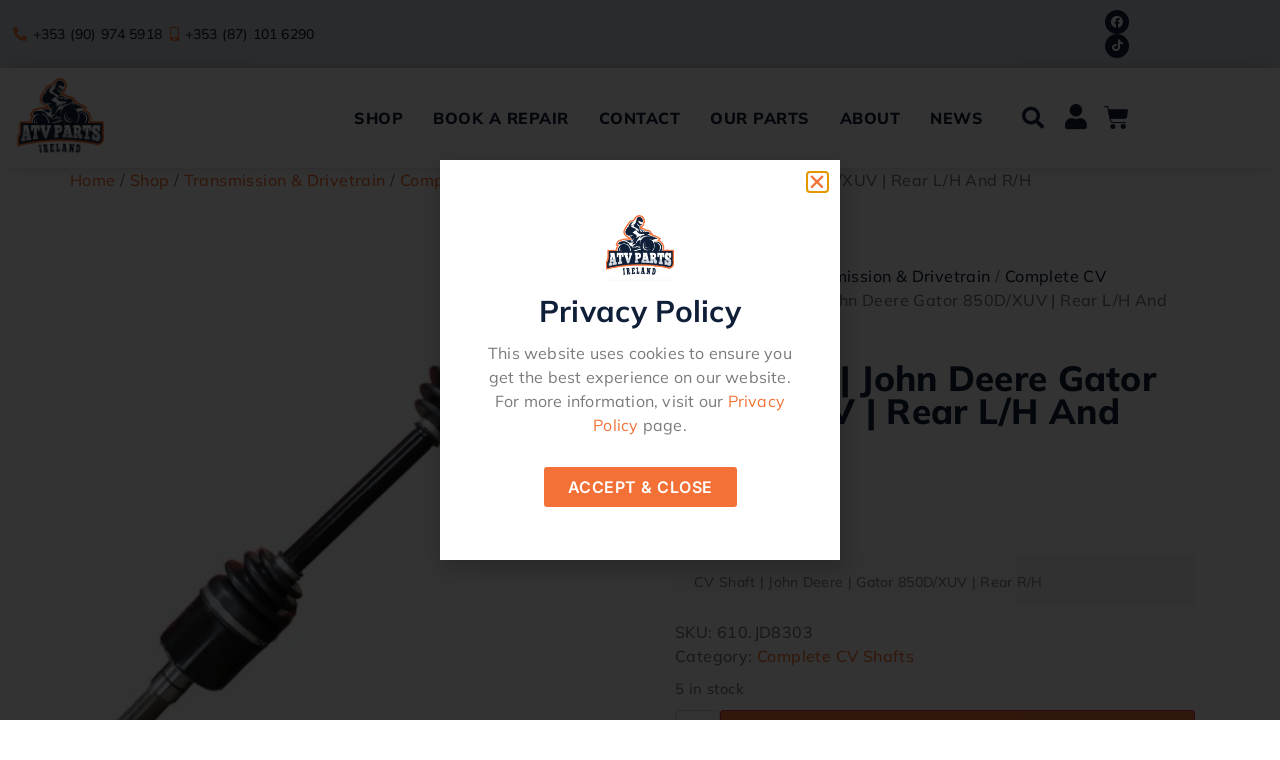

--- FILE ---
content_type: text/html; charset=UTF-8
request_url: https://atvparts.ie/shop/cv-shaft-john-deere-gator-850d-xuv-rear-l-h-and-r-h/
body_size: 30305
content:
<!doctype html>
<html lang="en-GB">
<head>
	<meta charset="UTF-8">
	<meta name="viewport" content="width=device-width, initial-scale=1">
	<link rel="profile" href="https://gmpg.org/xfn/11">
	<meta name='robots' content='index, follow, max-image-preview:large, max-snippet:-1, max-video-preview:-1' />

	<!-- This site is optimized with the Yoast SEO plugin v26.8 - https://yoast.com/product/yoast-seo-wordpress/ -->
	<title>CV Shaft | John Deere Gator 850D/XUV | Rear L/H And R/H - ATV Parts</title>
	<link rel="canonical" href="https://atvparts.ie/shop/cv-shaft-john-deere-gator-850d-xuv-rear-l-h-and-r-h/" />
	<meta property="og:locale" content="en_GB" />
	<meta property="og:type" content="article" />
	<meta property="og:title" content="CV Shaft | John Deere Gator 850D/XUV | Rear L/H And R/H - ATV Parts" />
	<meta property="og:description" content="CV Shaft | John Deere | Gator 850D/XUV | Rear R/H" />
	<meta property="og:url" content="https://atvparts.ie/shop/cv-shaft-john-deere-gator-850d-xuv-rear-l-h-and-r-h/" />
	<meta property="og:site_name" content="ATV Parts" />
	<meta property="article:modified_time" content="2025-11-18T17:40:30+00:00" />
	<meta property="og:image" content="https://atvparts.ie/wp-content/uploads/2022/01/CV_Shaft__John_Deere_Gator_850DXUV__Front_LH.jpg" />
	<meta property="og:image:width" content="348" />
	<meta property="og:image:height" content="348" />
	<meta property="og:image:type" content="image/jpeg" />
	<meta name="twitter:card" content="summary_large_image" />
	<script type="application/ld+json" class="yoast-schema-graph">{"@context":"https://schema.org","@graph":[{"@type":"WebPage","@id":"https://atvparts.ie/shop/cv-shaft-john-deere-gator-850d-xuv-rear-l-h-and-r-h/","url":"https://atvparts.ie/shop/cv-shaft-john-deere-gator-850d-xuv-rear-l-h-and-r-h/","name":"CV Shaft | John Deere Gator 850D/XUV | Rear L/H And R/H - ATV Parts","isPartOf":{"@id":"https://atvparts.ie/#website"},"primaryImageOfPage":{"@id":"https://atvparts.ie/shop/cv-shaft-john-deere-gator-850d-xuv-rear-l-h-and-r-h/#primaryimage"},"image":{"@id":"https://atvparts.ie/shop/cv-shaft-john-deere-gator-850d-xuv-rear-l-h-and-r-h/#primaryimage"},"thumbnailUrl":"https://atvparts.ie/wp-content/uploads/2022/01/CV_Shaft__John_Deere_Gator_850DXUV__Front_LH.jpg","datePublished":"2022-02-07T20:53:37+00:00","dateModified":"2025-11-18T17:40:30+00:00","breadcrumb":{"@id":"https://atvparts.ie/shop/cv-shaft-john-deere-gator-850d-xuv-rear-l-h-and-r-h/#breadcrumb"},"inLanguage":"en-GB","potentialAction":[{"@type":"ReadAction","target":["https://atvparts.ie/shop/cv-shaft-john-deere-gator-850d-xuv-rear-l-h-and-r-h/"]}]},{"@type":"ImageObject","inLanguage":"en-GB","@id":"https://atvparts.ie/shop/cv-shaft-john-deere-gator-850d-xuv-rear-l-h-and-r-h/#primaryimage","url":"https://atvparts.ie/wp-content/uploads/2022/01/CV_Shaft__John_Deere_Gator_850DXUV__Front_LH.jpg","contentUrl":"https://atvparts.ie/wp-content/uploads/2022/01/CV_Shaft__John_Deere_Gator_850DXUV__Front_LH.jpg","width":348,"height":348},{"@type":"BreadcrumbList","@id":"https://atvparts.ie/shop/cv-shaft-john-deere-gator-850d-xuv-rear-l-h-and-r-h/#breadcrumb","itemListElement":[{"@type":"ListItem","position":1,"name":"Home","item":"https://atvparts.ie/"},{"@type":"ListItem","position":2,"name":"Shop","item":"https://atvparts.ie/shop/"},{"@type":"ListItem","position":3,"name":"CV Shaft | John Deere Gator 850D/XUV | Rear L/H And R/H"}]},{"@type":"WebSite","@id":"https://atvparts.ie/#website","url":"https://atvparts.ie/","name":"ATV Parts","description":"","publisher":{"@id":"https://atvparts.ie/#organization"},"potentialAction":[{"@type":"SearchAction","target":{"@type":"EntryPoint","urlTemplate":"https://atvparts.ie/?s={search_term_string}"},"query-input":{"@type":"PropertyValueSpecification","valueRequired":true,"valueName":"search_term_string"}}],"inLanguage":"en-GB"},{"@type":"Organization","@id":"https://atvparts.ie/#organization","name":"ATV Parts","url":"https://atvparts.ie/","logo":{"@type":"ImageObject","inLanguage":"en-GB","@id":"https://atvparts.ie/#/schema/logo/image/","url":"https://atvparts.ie/wp-content/uploads/2021/12/ATV-PARTS-logo-A.png","contentUrl":"https://atvparts.ie/wp-content/uploads/2021/12/ATV-PARTS-logo-A.png","width":1507,"height":1353,"caption":"ATV Parts"},"image":{"@id":"https://atvparts.ie/#/schema/logo/image/"}}]}</script>
	<!-- / Yoast SEO plugin. -->


<link rel='dns-prefetch' href='//maxcdn.bootstrapcdn.com' />
<link rel="alternate" type="application/rss+xml" title="ATV Parts &raquo; Feed" href="https://atvparts.ie/feed/" />
<link rel="alternate" type="application/rss+xml" title="ATV Parts &raquo; Comments Feed" href="https://atvparts.ie/comments/feed/" />
<link rel="alternate" title="oEmbed (JSON)" type="application/json+oembed" href="https://atvparts.ie/wp-json/oembed/1.0/embed?url=https%3A%2F%2Fatvparts.ie%2Fshop%2Fcv-shaft-john-deere-gator-850d-xuv-rear-l-h-and-r-h%2F" />
<link rel="alternate" title="oEmbed (XML)" type="text/xml+oembed" href="https://atvparts.ie/wp-json/oembed/1.0/embed?url=https%3A%2F%2Fatvparts.ie%2Fshop%2Fcv-shaft-john-deere-gator-850d-xuv-rear-l-h-and-r-h%2F&#038;format=xml" />
<style id='wp-img-auto-sizes-contain-inline-css'>
img:is([sizes=auto i],[sizes^="auto," i]){contain-intrinsic-size:3000px 1500px}
/*# sourceURL=wp-img-auto-sizes-contain-inline-css */
</style>
<link rel='stylesheet' id='swiper-css' href='https://atvparts.ie/wp-content/plugins/elementor/assets/lib/swiper/v8/css/swiper.min.css?ver=8.4.5' media='all' />
<link rel='stylesheet' id='e-swiper-css' href='https://atvparts.ie/wp-content/plugins/elementor/assets/css/conditionals/e-swiper.min.css?ver=3.34.1' media='all' />
<link rel='stylesheet' id='elementor-icons-shared-0-css' href='https://atvparts.ie/wp-content/plugins/elementor/assets/lib/font-awesome/css/fontawesome.min.css?ver=5.15.3' media='all' />
<link rel='stylesheet' id='elementor-icons-fa-solid-css' href='https://atvparts.ie/wp-content/plugins/elementor/assets/lib/font-awesome/css/solid.min.css?ver=5.15.3' media='all' />
<style id='wp-emoji-styles-inline-css'>

	img.wp-smiley, img.emoji {
		display: inline !important;
		border: none !important;
		box-shadow: none !important;
		height: 1em !important;
		width: 1em !important;
		margin: 0 0.07em !important;
		vertical-align: -0.1em !important;
		background: none !important;
		padding: 0 !important;
	}
/*# sourceURL=wp-emoji-styles-inline-css */
</style>
<link rel='stylesheet' id='wp-block-library-css' href='https://atvparts.ie/wp-includes/css/dist/block-library/style.min.css?ver=824d565b9e61d72482570b519843e420' media='all' />
<link rel='stylesheet' id='jet-engine-frontend-css' href='https://atvparts.ie/wp-content/plugins/jet-engine/assets/css/frontend.css?ver=3.8.0' media='all' />
<style id='global-styles-inline-css'>
:root{--wp--preset--aspect-ratio--square: 1;--wp--preset--aspect-ratio--4-3: 4/3;--wp--preset--aspect-ratio--3-4: 3/4;--wp--preset--aspect-ratio--3-2: 3/2;--wp--preset--aspect-ratio--2-3: 2/3;--wp--preset--aspect-ratio--16-9: 16/9;--wp--preset--aspect-ratio--9-16: 9/16;--wp--preset--color--black: #000000;--wp--preset--color--cyan-bluish-gray: #abb8c3;--wp--preset--color--white: #ffffff;--wp--preset--color--pale-pink: #f78da7;--wp--preset--color--vivid-red: #cf2e2e;--wp--preset--color--luminous-vivid-orange: #ff6900;--wp--preset--color--luminous-vivid-amber: #fcb900;--wp--preset--color--light-green-cyan: #7bdcb5;--wp--preset--color--vivid-green-cyan: #00d084;--wp--preset--color--pale-cyan-blue: #8ed1fc;--wp--preset--color--vivid-cyan-blue: #0693e3;--wp--preset--color--vivid-purple: #9b51e0;--wp--preset--gradient--vivid-cyan-blue-to-vivid-purple: linear-gradient(135deg,rgb(6,147,227) 0%,rgb(155,81,224) 100%);--wp--preset--gradient--light-green-cyan-to-vivid-green-cyan: linear-gradient(135deg,rgb(122,220,180) 0%,rgb(0,208,130) 100%);--wp--preset--gradient--luminous-vivid-amber-to-luminous-vivid-orange: linear-gradient(135deg,rgb(252,185,0) 0%,rgb(255,105,0) 100%);--wp--preset--gradient--luminous-vivid-orange-to-vivid-red: linear-gradient(135deg,rgb(255,105,0) 0%,rgb(207,46,46) 100%);--wp--preset--gradient--very-light-gray-to-cyan-bluish-gray: linear-gradient(135deg,rgb(238,238,238) 0%,rgb(169,184,195) 100%);--wp--preset--gradient--cool-to-warm-spectrum: linear-gradient(135deg,rgb(74,234,220) 0%,rgb(151,120,209) 20%,rgb(207,42,186) 40%,rgb(238,44,130) 60%,rgb(251,105,98) 80%,rgb(254,248,76) 100%);--wp--preset--gradient--blush-light-purple: linear-gradient(135deg,rgb(255,206,236) 0%,rgb(152,150,240) 100%);--wp--preset--gradient--blush-bordeaux: linear-gradient(135deg,rgb(254,205,165) 0%,rgb(254,45,45) 50%,rgb(107,0,62) 100%);--wp--preset--gradient--luminous-dusk: linear-gradient(135deg,rgb(255,203,112) 0%,rgb(199,81,192) 50%,rgb(65,88,208) 100%);--wp--preset--gradient--pale-ocean: linear-gradient(135deg,rgb(255,245,203) 0%,rgb(182,227,212) 50%,rgb(51,167,181) 100%);--wp--preset--gradient--electric-grass: linear-gradient(135deg,rgb(202,248,128) 0%,rgb(113,206,126) 100%);--wp--preset--gradient--midnight: linear-gradient(135deg,rgb(2,3,129) 0%,rgb(40,116,252) 100%);--wp--preset--font-size--small: 13px;--wp--preset--font-size--medium: 20px;--wp--preset--font-size--large: 36px;--wp--preset--font-size--x-large: 42px;--wp--preset--spacing--20: 0.44rem;--wp--preset--spacing--30: 0.67rem;--wp--preset--spacing--40: 1rem;--wp--preset--spacing--50: 1.5rem;--wp--preset--spacing--60: 2.25rem;--wp--preset--spacing--70: 3.38rem;--wp--preset--spacing--80: 5.06rem;--wp--preset--shadow--natural: 6px 6px 9px rgba(0, 0, 0, 0.2);--wp--preset--shadow--deep: 12px 12px 50px rgba(0, 0, 0, 0.4);--wp--preset--shadow--sharp: 6px 6px 0px rgba(0, 0, 0, 0.2);--wp--preset--shadow--outlined: 6px 6px 0px -3px rgb(255, 255, 255), 6px 6px rgb(0, 0, 0);--wp--preset--shadow--crisp: 6px 6px 0px rgb(0, 0, 0);}:root { --wp--style--global--content-size: 800px;--wp--style--global--wide-size: 1200px; }:where(body) { margin: 0; }.wp-site-blocks > .alignleft { float: left; margin-right: 2em; }.wp-site-blocks > .alignright { float: right; margin-left: 2em; }.wp-site-blocks > .aligncenter { justify-content: center; margin-left: auto; margin-right: auto; }:where(.wp-site-blocks) > * { margin-block-start: 24px; margin-block-end: 0; }:where(.wp-site-blocks) > :first-child { margin-block-start: 0; }:where(.wp-site-blocks) > :last-child { margin-block-end: 0; }:root { --wp--style--block-gap: 24px; }:root :where(.is-layout-flow) > :first-child{margin-block-start: 0;}:root :where(.is-layout-flow) > :last-child{margin-block-end: 0;}:root :where(.is-layout-flow) > *{margin-block-start: 24px;margin-block-end: 0;}:root :where(.is-layout-constrained) > :first-child{margin-block-start: 0;}:root :where(.is-layout-constrained) > :last-child{margin-block-end: 0;}:root :where(.is-layout-constrained) > *{margin-block-start: 24px;margin-block-end: 0;}:root :where(.is-layout-flex){gap: 24px;}:root :where(.is-layout-grid){gap: 24px;}.is-layout-flow > .alignleft{float: left;margin-inline-start: 0;margin-inline-end: 2em;}.is-layout-flow > .alignright{float: right;margin-inline-start: 2em;margin-inline-end: 0;}.is-layout-flow > .aligncenter{margin-left: auto !important;margin-right: auto !important;}.is-layout-constrained > .alignleft{float: left;margin-inline-start: 0;margin-inline-end: 2em;}.is-layout-constrained > .alignright{float: right;margin-inline-start: 2em;margin-inline-end: 0;}.is-layout-constrained > .aligncenter{margin-left: auto !important;margin-right: auto !important;}.is-layout-constrained > :where(:not(.alignleft):not(.alignright):not(.alignfull)){max-width: var(--wp--style--global--content-size);margin-left: auto !important;margin-right: auto !important;}.is-layout-constrained > .alignwide{max-width: var(--wp--style--global--wide-size);}body .is-layout-flex{display: flex;}.is-layout-flex{flex-wrap: wrap;align-items: center;}.is-layout-flex > :is(*, div){margin: 0;}body .is-layout-grid{display: grid;}.is-layout-grid > :is(*, div){margin: 0;}body{padding-top: 0px;padding-right: 0px;padding-bottom: 0px;padding-left: 0px;}a:where(:not(.wp-element-button)){text-decoration: underline;}:root :where(.wp-element-button, .wp-block-button__link){background-color: #32373c;border-width: 0;color: #fff;font-family: inherit;font-size: inherit;font-style: inherit;font-weight: inherit;letter-spacing: inherit;line-height: inherit;padding-top: calc(0.667em + 2px);padding-right: calc(1.333em + 2px);padding-bottom: calc(0.667em + 2px);padding-left: calc(1.333em + 2px);text-decoration: none;text-transform: inherit;}.has-black-color{color: var(--wp--preset--color--black) !important;}.has-cyan-bluish-gray-color{color: var(--wp--preset--color--cyan-bluish-gray) !important;}.has-white-color{color: var(--wp--preset--color--white) !important;}.has-pale-pink-color{color: var(--wp--preset--color--pale-pink) !important;}.has-vivid-red-color{color: var(--wp--preset--color--vivid-red) !important;}.has-luminous-vivid-orange-color{color: var(--wp--preset--color--luminous-vivid-orange) !important;}.has-luminous-vivid-amber-color{color: var(--wp--preset--color--luminous-vivid-amber) !important;}.has-light-green-cyan-color{color: var(--wp--preset--color--light-green-cyan) !important;}.has-vivid-green-cyan-color{color: var(--wp--preset--color--vivid-green-cyan) !important;}.has-pale-cyan-blue-color{color: var(--wp--preset--color--pale-cyan-blue) !important;}.has-vivid-cyan-blue-color{color: var(--wp--preset--color--vivid-cyan-blue) !important;}.has-vivid-purple-color{color: var(--wp--preset--color--vivid-purple) !important;}.has-black-background-color{background-color: var(--wp--preset--color--black) !important;}.has-cyan-bluish-gray-background-color{background-color: var(--wp--preset--color--cyan-bluish-gray) !important;}.has-white-background-color{background-color: var(--wp--preset--color--white) !important;}.has-pale-pink-background-color{background-color: var(--wp--preset--color--pale-pink) !important;}.has-vivid-red-background-color{background-color: var(--wp--preset--color--vivid-red) !important;}.has-luminous-vivid-orange-background-color{background-color: var(--wp--preset--color--luminous-vivid-orange) !important;}.has-luminous-vivid-amber-background-color{background-color: var(--wp--preset--color--luminous-vivid-amber) !important;}.has-light-green-cyan-background-color{background-color: var(--wp--preset--color--light-green-cyan) !important;}.has-vivid-green-cyan-background-color{background-color: var(--wp--preset--color--vivid-green-cyan) !important;}.has-pale-cyan-blue-background-color{background-color: var(--wp--preset--color--pale-cyan-blue) !important;}.has-vivid-cyan-blue-background-color{background-color: var(--wp--preset--color--vivid-cyan-blue) !important;}.has-vivid-purple-background-color{background-color: var(--wp--preset--color--vivid-purple) !important;}.has-black-border-color{border-color: var(--wp--preset--color--black) !important;}.has-cyan-bluish-gray-border-color{border-color: var(--wp--preset--color--cyan-bluish-gray) !important;}.has-white-border-color{border-color: var(--wp--preset--color--white) !important;}.has-pale-pink-border-color{border-color: var(--wp--preset--color--pale-pink) !important;}.has-vivid-red-border-color{border-color: var(--wp--preset--color--vivid-red) !important;}.has-luminous-vivid-orange-border-color{border-color: var(--wp--preset--color--luminous-vivid-orange) !important;}.has-luminous-vivid-amber-border-color{border-color: var(--wp--preset--color--luminous-vivid-amber) !important;}.has-light-green-cyan-border-color{border-color: var(--wp--preset--color--light-green-cyan) !important;}.has-vivid-green-cyan-border-color{border-color: var(--wp--preset--color--vivid-green-cyan) !important;}.has-pale-cyan-blue-border-color{border-color: var(--wp--preset--color--pale-cyan-blue) !important;}.has-vivid-cyan-blue-border-color{border-color: var(--wp--preset--color--vivid-cyan-blue) !important;}.has-vivid-purple-border-color{border-color: var(--wp--preset--color--vivid-purple) !important;}.has-vivid-cyan-blue-to-vivid-purple-gradient-background{background: var(--wp--preset--gradient--vivid-cyan-blue-to-vivid-purple) !important;}.has-light-green-cyan-to-vivid-green-cyan-gradient-background{background: var(--wp--preset--gradient--light-green-cyan-to-vivid-green-cyan) !important;}.has-luminous-vivid-amber-to-luminous-vivid-orange-gradient-background{background: var(--wp--preset--gradient--luminous-vivid-amber-to-luminous-vivid-orange) !important;}.has-luminous-vivid-orange-to-vivid-red-gradient-background{background: var(--wp--preset--gradient--luminous-vivid-orange-to-vivid-red) !important;}.has-very-light-gray-to-cyan-bluish-gray-gradient-background{background: var(--wp--preset--gradient--very-light-gray-to-cyan-bluish-gray) !important;}.has-cool-to-warm-spectrum-gradient-background{background: var(--wp--preset--gradient--cool-to-warm-spectrum) !important;}.has-blush-light-purple-gradient-background{background: var(--wp--preset--gradient--blush-light-purple) !important;}.has-blush-bordeaux-gradient-background{background: var(--wp--preset--gradient--blush-bordeaux) !important;}.has-luminous-dusk-gradient-background{background: var(--wp--preset--gradient--luminous-dusk) !important;}.has-pale-ocean-gradient-background{background: var(--wp--preset--gradient--pale-ocean) !important;}.has-electric-grass-gradient-background{background: var(--wp--preset--gradient--electric-grass) !important;}.has-midnight-gradient-background{background: var(--wp--preset--gradient--midnight) !important;}.has-small-font-size{font-size: var(--wp--preset--font-size--small) !important;}.has-medium-font-size{font-size: var(--wp--preset--font-size--medium) !important;}.has-large-font-size{font-size: var(--wp--preset--font-size--large) !important;}.has-x-large-font-size{font-size: var(--wp--preset--font-size--x-large) !important;}
:root :where(.wp-block-pullquote){font-size: 1.5em;line-height: 1.6;}
/*# sourceURL=global-styles-inline-css */
</style>
<link rel='stylesheet' id='wpmenucart-icons-css' href='https://atvparts.ie/wp-content/plugins/woocommerce-menu-bar-cart/assets/css/wpmenucart-icons.min.css?ver=2.14.12' media='all' />
<style id='wpmenucart-icons-inline-css'>
@font-face{font-family:WPMenuCart;src:url(https://atvparts.ie/wp-content/plugins/woocommerce-menu-bar-cart/assets/fonts/WPMenuCart.eot);src:url(https://atvparts.ie/wp-content/plugins/woocommerce-menu-bar-cart/assets/fonts/WPMenuCart.eot?#iefix) format('embedded-opentype'),url(https://atvparts.ie/wp-content/plugins/woocommerce-menu-bar-cart/assets/fonts/WPMenuCart.woff2) format('woff2'),url(https://atvparts.ie/wp-content/plugins/woocommerce-menu-bar-cart/assets/fonts/WPMenuCart.woff) format('woff'),url(https://atvparts.ie/wp-content/plugins/woocommerce-menu-bar-cart/assets/fonts/WPMenuCart.ttf) format('truetype'),url(https://atvparts.ie/wp-content/plugins/woocommerce-menu-bar-cart/assets/fonts/WPMenuCart.svg#WPMenuCart) format('svg');font-weight:400;font-style:normal;font-display:swap}
/*# sourceURL=wpmenucart-icons-inline-css */
</style>
<link rel='stylesheet' id='wpmenucart-css' href='https://atvparts.ie/wp-content/plugins/woocommerce-menu-bar-cart/assets/css/wpmenucart-main.min.css?ver=2.14.12' media='all' />
<style id='wpmenucart-inline-css'>
.et-cart-info { display:none !important; } .site-header-cart { display:none !important; }
/*# sourceURL=wpmenucart-inline-css */
</style>
<link rel='stylesheet' id='photoswipe-css' href='https://atvparts.ie/wp-content/plugins/woocommerce/assets/css/photoswipe/photoswipe.min.css?ver=10.4.3' media='all' />
<link rel='stylesheet' id='photoswipe-default-skin-css' href='https://atvparts.ie/wp-content/plugins/woocommerce/assets/css/photoswipe/default-skin/default-skin.min.css?ver=10.4.3' media='all' />
<link rel='stylesheet' id='woocommerce-layout-css' href='https://atvparts.ie/wp-content/plugins/woocommerce/assets/css/woocommerce-layout.css?ver=10.4.3' media='all' />
<link rel='stylesheet' id='woocommerce-smallscreen-css' href='https://atvparts.ie/wp-content/plugins/woocommerce/assets/css/woocommerce-smallscreen.css?ver=10.4.3' media='only screen and (max-width: 768px)' />
<link rel='stylesheet' id='woocommerce-general-css' href='https://atvparts.ie/wp-content/plugins/woocommerce/assets/css/woocommerce.css?ver=10.4.3' media='all' />
<style id='woocommerce-inline-inline-css'>
.woocommerce form .form-row .required { visibility: visible; }
/*# sourceURL=woocommerce-inline-inline-css */
</style>
<link rel='stylesheet' id='cff-css' href='https://atvparts.ie/wp-content/plugins/custom-facebook-feed/assets/css/cff-style.min.css?ver=4.3.4' media='all' />
<link rel='stylesheet' id='sb-font-awesome-css' href='https://maxcdn.bootstrapcdn.com/font-awesome/4.7.0/css/font-awesome.min.css?ver=824d565b9e61d72482570b519843e420' media='all' />
<link rel='stylesheet' id='hello-elementor-css' href='https://atvparts.ie/wp-content/themes/hello-elementor/assets/css/reset.css?ver=3.4.6' media='all' />
<link rel='stylesheet' id='hello-elementor-theme-style-css' href='https://atvparts.ie/wp-content/themes/hello-elementor/assets/css/theme.css?ver=3.4.6' media='all' />
<link rel='stylesheet' id='hello-elementor-header-footer-css' href='https://atvparts.ie/wp-content/themes/hello-elementor/assets/css/header-footer.css?ver=3.4.6' media='all' />
<link rel='stylesheet' id='elementor-frontend-css' href='https://atvparts.ie/wp-content/plugins/elementor/assets/css/frontend.min.css?ver=3.34.1' media='all' />
<link rel='stylesheet' id='elementor-post-27-css' href='https://atvparts.ie/wp-content/uploads/elementor/css/post-27.css?ver=1769062055' media='all' />
<link rel='stylesheet' id='jet-woo-builder-css' href='https://atvparts.ie/wp-content/plugins/jet-woo-builder/assets/css/frontend.css?ver=2.2.3' media='all' />
<style id='jet-woo-builder-inline-css'>
@font-face {
				font-family: "WooCommerce";
				font-weight: normal;
				font-style: normal;
				src: url("https://atvparts.ie/wp-content/plugins/woocommerce/assets/fonts/WooCommerce.eot");
				src: url("https://atvparts.ie/wp-content/plugins/woocommerce/assets/fonts/WooCommerce.eot?#iefix") format("embedded-opentype"),
					 url("https://atvparts.ie/wp-content/plugins/woocommerce/assets/fonts/WooCommerce.woff") format("woff"),
					 url("https://atvparts.ie/wp-content/plugins/woocommerce/assets/fonts/WooCommerce.ttf") format("truetype"),
					 url("https://atvparts.ie/wp-content/plugins/woocommerce/assets/fonts/WooCommerce.svg#WooCommerce") format("svg");
			}
/*# sourceURL=jet-woo-builder-inline-css */
</style>
<link rel='stylesheet' id='jet-woo-builder-frontend-font-css' href='https://atvparts.ie/wp-content/plugins/jet-woo-builder/assets/css/lib/jetwoobuilder-frontend-font/css/jetwoobuilder-frontend-font.css?ver=2.2.3' media='all' />
<link rel='stylesheet' id='elementor-post-489-css' href='https://atvparts.ie/wp-content/uploads/elementor/css/post-489.css?ver=1769062055' media='all' />
<link rel='stylesheet' id='widget-icon-list-css' href='https://atvparts.ie/wp-content/plugins/elementor/assets/css/widget-icon-list.min.css?ver=3.34.1' media='all' />
<link rel='stylesheet' id='e-animation-pop-css' href='https://atvparts.ie/wp-content/plugins/elementor/assets/lib/animations/styles/e-animation-pop.min.css?ver=3.34.1' media='all' />
<link rel='stylesheet' id='widget-social-icons-css' href='https://atvparts.ie/wp-content/plugins/elementor/assets/css/widget-social-icons.min.css?ver=3.34.1' media='all' />
<link rel='stylesheet' id='e-apple-webkit-css' href='https://atvparts.ie/wp-content/plugins/elementor/assets/css/conditionals/apple-webkit.min.css?ver=3.34.1' media='all' />
<link rel='stylesheet' id='widget-image-css' href='https://atvparts.ie/wp-content/plugins/elementor/assets/css/widget-image.min.css?ver=3.34.1' media='all' />
<link rel='stylesheet' id='widget-nav-menu-css' href='https://atvparts.ie/wp-content/plugins/elementor-pro/assets/css/widget-nav-menu.min.css?ver=3.34.1' media='all' />
<link rel='stylesheet' id='widget-search-form-css' href='https://atvparts.ie/wp-content/plugins/elementor-pro/assets/css/widget-search-form.min.css?ver=3.34.1' media='all' />
<link rel='stylesheet' id='widget-woocommerce-menu-cart-css' href='https://atvparts.ie/wp-content/plugins/elementor-pro/assets/css/widget-woocommerce-menu-cart.min.css?ver=3.34.1' media='all' />
<link rel='stylesheet' id='e-sticky-css' href='https://atvparts.ie/wp-content/plugins/elementor-pro/assets/css/modules/sticky.min.css?ver=3.34.1' media='all' />
<link rel='stylesheet' id='widget-divider-css' href='https://atvparts.ie/wp-content/plugins/elementor/assets/css/widget-divider.min.css?ver=3.34.1' media='all' />
<link rel='stylesheet' id='widget-heading-css' href='https://atvparts.ie/wp-content/plugins/elementor/assets/css/widget-heading.min.css?ver=3.34.1' media='all' />
<link rel='stylesheet' id='e-animation-fadeIn-css' href='https://atvparts.ie/wp-content/plugins/elementor/assets/lib/animations/styles/fadeIn.min.css?ver=3.34.1' media='all' />
<link rel='stylesheet' id='e-popup-css' href='https://atvparts.ie/wp-content/plugins/elementor-pro/assets/css/conditionals/popup.min.css?ver=3.34.1' media='all' />
<link rel='stylesheet' id='elementor-icons-css' href='https://atvparts.ie/wp-content/plugins/elementor/assets/lib/eicons/css/elementor-icons.min.css?ver=5.45.0' media='all' />
<link rel='stylesheet' id='cffstyles-css' href='https://atvparts.ie/wp-content/plugins/custom-facebook-feed/assets/css/cff-style.min.css?ver=4.3.4' media='all' />
<link rel='stylesheet' id='elementor-post-33-css' href='https://atvparts.ie/wp-content/uploads/elementor/css/post-33.css?ver=1769062055' media='all' />
<link rel='stylesheet' id='elementor-post-234-css' href='https://atvparts.ie/wp-content/uploads/elementor/css/post-234.css?ver=1769062055' media='all' />
<link rel='stylesheet' id='elementor-post-20718-css' href='https://atvparts.ie/wp-content/uploads/elementor/css/post-20718.css?ver=1769062055' media='all' />
<link rel='stylesheet' id='wc_stripe_express_checkout_style-css' href='https://atvparts.ie/wp-content/plugins/woocommerce-gateway-stripe/build/express-checkout.css?ver=f49792bd42ded7e3e1cb' media='all' />
<link rel='stylesheet' id='ecs-styles-css' href='https://atvparts.ie/wp-content/plugins/ele-custom-skin/assets/css/ecs-style.css?ver=3.1.9' media='all' />
<link rel='stylesheet' id='elementor-post-302-css' href='https://atvparts.ie/wp-content/uploads/elementor/css/post-302.css?ver=1758136578' media='all' />
<link rel='stylesheet' id='elementor-gf-local-mulish-css' href='https://atvparts.ie/wp-content/uploads/elementor/google-fonts/css/mulish.css?ver=1743171505' media='all' />
<link rel='stylesheet' id='elementor-gf-local-inter-css' href='https://atvparts.ie/wp-content/uploads/elementor/google-fonts/css/inter.css?ver=1743171509' media='all' />
<link rel='stylesheet' id='elementor-icons-fa-brands-css' href='https://atvparts.ie/wp-content/plugins/elementor/assets/lib/font-awesome/css/brands.min.css?ver=5.15.3' media='all' />
<script src="https://atvparts.ie/wp-includes/js/jquery/jquery.min.js?ver=3.7.1" id="jquery-core-js"></script>
<script src="https://atvparts.ie/wp-includes/js/jquery/jquery-migrate.min.js?ver=3.4.1" id="jquery-migrate-js"></script>
<script id="tt4b_ajax_script-js-extra">
var tt4b_script_vars = {"pixel_code":"D4RU6TBC77U1T2KK7KOG","currency":"EUR","country":"IE","advanced_matching":"1"};
//# sourceURL=tt4b_ajax_script-js-extra
</script>
<script src="https://atvparts.ie/wp-content/plugins/tiktok-for-business/admin/js/ajaxSnippet.js?ver=v1" id="tt4b_ajax_script-js"></script>
<script src="https://atvparts.ie/wp-content/plugins/woocommerce/assets/js/jquery-blockui/jquery.blockUI.min.js?ver=2.7.0-wc.10.4.3" id="wc-jquery-blockui-js" defer data-wp-strategy="defer"></script>
<script id="wc-add-to-cart-js-extra">
var wc_add_to_cart_params = {"ajax_url":"/wp-admin/admin-ajax.php","wc_ajax_url":"/?wc-ajax=%%endpoint%%","i18n_view_cart":"View basket","cart_url":"https://atvparts.ie/cart/","is_cart":"","cart_redirect_after_add":"no"};
//# sourceURL=wc-add-to-cart-js-extra
</script>
<script src="https://atvparts.ie/wp-content/plugins/woocommerce/assets/js/frontend/add-to-cart.min.js?ver=10.4.3" id="wc-add-to-cart-js" defer data-wp-strategy="defer"></script>
<script src="https://atvparts.ie/wp-content/plugins/woocommerce/assets/js/zoom/jquery.zoom.min.js?ver=1.7.21-wc.10.4.3" id="wc-zoom-js" defer data-wp-strategy="defer"></script>
<script src="https://atvparts.ie/wp-content/plugins/woocommerce/assets/js/flexslider/jquery.flexslider.min.js?ver=2.7.2-wc.10.4.3" id="wc-flexslider-js" defer data-wp-strategy="defer"></script>
<script src="https://atvparts.ie/wp-content/plugins/woocommerce/assets/js/photoswipe/photoswipe.min.js?ver=4.1.1-wc.10.4.3" id="wc-photoswipe-js" defer data-wp-strategy="defer"></script>
<script src="https://atvparts.ie/wp-content/plugins/woocommerce/assets/js/photoswipe/photoswipe-ui-default.min.js?ver=4.1.1-wc.10.4.3" id="wc-photoswipe-ui-default-js" defer data-wp-strategy="defer"></script>
<script id="wc-single-product-js-extra">
var wc_single_product_params = {"i18n_required_rating_text":"Please select a rating","i18n_rating_options":["1 of 5 stars","2 of 5 stars","3 of 5 stars","4 of 5 stars","5 of 5 stars"],"i18n_product_gallery_trigger_text":"View full-screen image gallery","review_rating_required":"yes","flexslider":{"rtl":false,"animation":"slide","smoothHeight":true,"directionNav":false,"controlNav":"thumbnails","slideshow":false,"animationSpeed":500,"animationLoop":false,"allowOneSlide":false},"zoom_enabled":"1","zoom_options":[],"photoswipe_enabled":"1","photoswipe_options":{"shareEl":false,"closeOnScroll":false,"history":false,"hideAnimationDuration":0,"showAnimationDuration":0},"flexslider_enabled":"1"};
//# sourceURL=wc-single-product-js-extra
</script>
<script src="https://atvparts.ie/wp-content/plugins/woocommerce/assets/js/frontend/single-product.min.js?ver=10.4.3" id="wc-single-product-js" defer data-wp-strategy="defer"></script>
<script src="https://atvparts.ie/wp-content/plugins/woocommerce/assets/js/js-cookie/js.cookie.min.js?ver=2.1.4-wc.10.4.3" id="wc-js-cookie-js" defer data-wp-strategy="defer"></script>
<script id="woocommerce-js-extra">
var woocommerce_params = {"ajax_url":"/wp-admin/admin-ajax.php","wc_ajax_url":"/?wc-ajax=%%endpoint%%","i18n_password_show":"Show password","i18n_password_hide":"Hide password"};
//# sourceURL=woocommerce-js-extra
</script>
<script src="https://atvparts.ie/wp-content/plugins/woocommerce/assets/js/frontend/woocommerce.min.js?ver=10.4.3" id="woocommerce-js" defer data-wp-strategy="defer"></script>
<script id="ecs_ajax_load-js-extra">
var ecs_ajax_params = {"ajaxurl":"https://atvparts.ie/wp-admin/admin-ajax.php","posts":"{\"page\":0,\"product\":\"cv-shaft-john-deere-gator-850d-xuv-rear-l-h-and-r-h\",\"post_type\":\"product\",\"name\":\"cv-shaft-john-deere-gator-850d-xuv-rear-l-h-and-r-h\",\"error\":\"\",\"m\":\"\",\"p\":0,\"post_parent\":\"\",\"subpost\":\"\",\"subpost_id\":\"\",\"attachment\":\"\",\"attachment_id\":0,\"pagename\":\"\",\"page_id\":0,\"second\":\"\",\"minute\":\"\",\"hour\":\"\",\"day\":0,\"monthnum\":0,\"year\":0,\"w\":0,\"category_name\":\"\",\"tag\":\"\",\"cat\":\"\",\"tag_id\":\"\",\"author\":\"\",\"author_name\":\"\",\"feed\":\"\",\"tb\":\"\",\"paged\":0,\"meta_key\":\"\",\"meta_value\":\"\",\"preview\":\"\",\"s\":\"\",\"sentence\":\"\",\"title\":\"\",\"fields\":\"all\",\"menu_order\":\"\",\"embed\":\"\",\"category__in\":[],\"category__not_in\":[],\"category__and\":[],\"post__in\":[],\"post__not_in\":[],\"post_name__in\":[],\"tag__in\":[],\"tag__not_in\":[],\"tag__and\":[],\"tag_slug__in\":[],\"tag_slug__and\":[],\"post_parent__in\":[],\"post_parent__not_in\":[],\"author__in\":[],\"author__not_in\":[],\"search_columns\":[],\"ignore_sticky_posts\":false,\"suppress_filters\":false,\"cache_results\":true,\"update_post_term_cache\":true,\"update_menu_item_cache\":false,\"lazy_load_term_meta\":true,\"update_post_meta_cache\":true,\"posts_per_page\":10,\"nopaging\":false,\"comments_per_page\":\"50\",\"no_found_rows\":false,\"order\":\"DESC\"}"};
//# sourceURL=ecs_ajax_load-js-extra
</script>
<script src="https://atvparts.ie/wp-content/plugins/ele-custom-skin/assets/js/ecs_ajax_pagination.js?ver=3.1.9" id="ecs_ajax_load-js"></script>
<script src="https://atvparts.ie/wp-content/plugins/ele-custom-skin/assets/js/ecs.js?ver=3.1.9" id="ecs-script-js"></script>
<link rel="https://api.w.org/" href="https://atvparts.ie/wp-json/" /><link rel="alternate" title="JSON" type="application/json" href="https://atvparts.ie/wp-json/wp/v2/product/16550" /><link rel="EditURI" type="application/rsd+xml" title="RSD" href="https://atvparts.ie/xmlrpc.php?rsd" />
			<script type="text/javascript">
				(function (i, s, o, g, r, a, m) {i['GoogleAnalyticsObject'] = r;i[r] = i[r] || function () {
						   (i[r].q = i[r].q || []).push(arguments);}, i[r].l = 1 * new Date();a = s.createElement(o),
						    m = s.getElementsByTagName(o)[0];a.async = 1;a.src = g;m.parentNode.insertBefore(a, m);})
					        (window, document, 'script', '//www.google-analytics.com/analytics.js', '__gatd');
__gatd('create', 'UA-222745770-1', 'auto');
__gatd('require', 'ec');
__gatd('send','pageview');
								window['__gatd'] = __gatd;
			</script>
			<meta name="description" content="CV Shaft | John Deere | Gator 850D/XUV | Rear R/H">
	<noscript><style>.woocommerce-product-gallery{ opacity: 1 !important; }</style></noscript>
	<meta name="generator" content="Elementor 3.34.1; features: additional_custom_breakpoints; settings: css_print_method-external, google_font-enabled, font_display-auto">
			<style>
				.e-con.e-parent:nth-of-type(n+4):not(.e-lazyloaded):not(.e-no-lazyload),
				.e-con.e-parent:nth-of-type(n+4):not(.e-lazyloaded):not(.e-no-lazyload) * {
					background-image: none !important;
				}
				@media screen and (max-height: 1024px) {
					.e-con.e-parent:nth-of-type(n+3):not(.e-lazyloaded):not(.e-no-lazyload),
					.e-con.e-parent:nth-of-type(n+3):not(.e-lazyloaded):not(.e-no-lazyload) * {
						background-image: none !important;
					}
				}
				@media screen and (max-height: 640px) {
					.e-con.e-parent:nth-of-type(n+2):not(.e-lazyloaded):not(.e-no-lazyload),
					.e-con.e-parent:nth-of-type(n+2):not(.e-lazyloaded):not(.e-no-lazyload) * {
						background-image: none !important;
					}
				}
			</style>
			<!-- Google Tag Manager -->
<script>(function(w,d,s,l,i){w[l]=w[l]||[];w[l].push({'gtm.start':
new Date().getTime(),event:'gtm.js'});var f=d.getElementsByTagName(s)[0],
j=d.createElement(s),dl=l!='dataLayer'?'&l='+l:'';j.async=true;j.src=
'https://www.googletagmanager.com/gtm.js?id='+i+dl;f.parentNode.insertBefore(j,f);
})(window,document,'script','dataLayer','GTM-5MK2J2P');</script>
<!-- End Google Tag Manager -->

<meta name="google-site-verification" content="wduOdeGc0nCJXJicjO0_N94td4nk4eNBZvhrbSPjq3A" />





<link rel="icon" href="https://atvparts.ie/wp-content/uploads/2021/12/cropped-Logo-32x32.png" sizes="32x32" />
<link rel="icon" href="https://atvparts.ie/wp-content/uploads/2021/12/cropped-Logo-192x192.png" sizes="192x192" />
<link rel="apple-touch-icon" href="https://atvparts.ie/wp-content/uploads/2021/12/cropped-Logo-180x180.png" />
<meta name="msapplication-TileImage" content="https://atvparts.ie/wp-content/uploads/2021/12/cropped-Logo-270x270.png" />
		<style id="wp-custom-css">
			
/* CHECKOUT PAGE extra banner START */
.elementor-473 .elementor-element.elementor-element-240d8cd0:not(.elementor-motion-effects-element-type-background), .elementor-473 .elementor-element.elementor-element-240d8cd0 > .elementor-motion-effects-container > .elementor-motion-effects-layer {
    display: none;
}
/* CHECKOUT PAGE extra banner END */

/* CHECKOUT PAGE Coupon message START */
.woocommerce-form-coupon-toggle {
    display: none;
}
/* CHECKOUT PAGE Coupon message END */

.woocommerce ul.products li.product a img{
	height: 160px;
}

/*
.jet-woo-category-thumbnail img .category-image {
	display:none;
}
*/		</style>
		</head>
<body data-rsssl=1 class="wp-singular product-template-default single single-product postid-16550 wp-custom-logo wp-embed-responsive wp-theme-hello-elementor theme-hello-elementor woocommerce woocommerce-page woocommerce-no-js hello-elementor-default elementor-default elementor-kit-27 17">
<!-- Google Tag Manager (noscript) -->
<noscript><iframe src="https://www.googletagmanager.com/ns.html?id=GTM-5MK2J2P"
height="0" width="0" style="display:none;visibility:hidden"></iframe></noscript>
<!-- End Google Tag Manager (noscript) -->


<a class="skip-link screen-reader-text" href="#content">Skip to content</a>

		<header data-elementor-type="header" data-elementor-id="33" class="elementor elementor-33 elementor-location-header" data-elementor-post-type="elementor_library">
					<section class="elementor-section elementor-top-section elementor-element elementor-element-1e54c4c1 elementor-section-full_width elementor-section-height-default elementor-section-height-default" data-id="1e54c4c1" data-element_type="section" data-settings="{&quot;sticky&quot;:&quot;top&quot;,&quot;sticky_on&quot;:[&quot;desktop&quot;,&quot;tablet&quot;,&quot;mobile&quot;],&quot;sticky_offset&quot;:0,&quot;sticky_effects_offset&quot;:0,&quot;sticky_anchor_link_offset&quot;:0}">
						<div class="elementor-container elementor-column-gap-default">
					<div class="elementor-column elementor-col-100 elementor-top-column elementor-element elementor-element-43739c07" data-id="43739c07" data-element_type="column">
			<div class="elementor-widget-wrap elementor-element-populated">
						<section class="elementor-section elementor-inner-section elementor-element elementor-element-39a708b7 elementor-section-height-min-height elementor-section-boxed elementor-section-height-default" data-id="39a708b7" data-element_type="section" data-settings="{&quot;background_background&quot;:&quot;classic&quot;}">
						<div class="elementor-container elementor-column-gap-default">
					<div class="elementor-column elementor-col-50 elementor-inner-column elementor-element elementor-element-731f93fd" data-id="731f93fd" data-element_type="column">
			<div class="elementor-widget-wrap elementor-element-populated">
						<div class="elementor-element elementor-element-510a4012 elementor-icon-list--layout-inline elementor-align-end elementor-list-item-link-full_width elementor-widget elementor-widget-icon-list" data-id="510a4012" data-element_type="widget" data-widget_type="icon-list.default">
				<div class="elementor-widget-container">
							<ul class="elementor-icon-list-items elementor-inline-items">
							<li class="elementor-icon-list-item elementor-inline-item">
											<a href="tel:+353909745918">

												<span class="elementor-icon-list-icon">
							<i aria-hidden="true" class="fas fa-phone-alt"></i>						</span>
										<span class="elementor-icon-list-text">+353 (90) 974 5918</span>
											</a>
									</li>
								<li class="elementor-icon-list-item elementor-inline-item">
											<a href="tel:+353871016290">

												<span class="elementor-icon-list-icon">
							<i aria-hidden="true" class="fas fa-mobile-alt"></i>						</span>
										<span class="elementor-icon-list-text">+353 (87) 101 6290</span>
											</a>
									</li>
						</ul>
						</div>
				</div>
					</div>
		</div>
				<div class="elementor-column elementor-col-50 elementor-inner-column elementor-element elementor-element-41f7ba70" data-id="41f7ba70" data-element_type="column">
			<div class="elementor-widget-wrap elementor-element-populated">
						<div class="elementor-element elementor-element-66fbfd78 elementor-shape-circle e-grid-align-right e-grid-align-mobile-center elementor-grid-0 elementor-widget elementor-widget-social-icons" data-id="66fbfd78" data-element_type="widget" data-widget_type="social-icons.default">
				<div class="elementor-widget-container">
							<div class="elementor-social-icons-wrapper elementor-grid" role="list">
							<span class="elementor-grid-item" role="listitem">
					<a class="elementor-icon elementor-social-icon elementor-social-icon-facebook-f elementor-animation-pop elementor-repeater-item-7705622" href="https://fb.me/ATVPartsIreland%20" target="_blank">
						<span class="elementor-screen-only">Facebook-f</span>
						<i aria-hidden="true" class="fab fa-facebook-f"></i>					</a>
				</span>
							<span class="elementor-grid-item" role="listitem">
					<a class="elementor-icon elementor-social-icon elementor-social-icon-tiktok elementor-animation-pop elementor-repeater-item-b649999" href="https://vm.tiktok.com/ZMLysmCjA/" target="_blank">
						<span class="elementor-screen-only">Tiktok</span>
						<i aria-hidden="true" class="fab fa-tiktok"></i>					</a>
				</span>
					</div>
						</div>
				</div>
					</div>
		</div>
					</div>
		</section>
				<section class="elementor-section elementor-inner-section elementor-element elementor-element-2445ec42 elementor-section-boxed elementor-section-height-default elementor-section-height-default" data-id="2445ec42" data-element_type="section" data-settings="{&quot;background_background&quot;:&quot;classic&quot;}">
						<div class="elementor-container elementor-column-gap-default">
					<div class="elementor-column elementor-col-20 elementor-inner-column elementor-element elementor-element-43b13300" data-id="43b13300" data-element_type="column">
			<div class="elementor-widget-wrap elementor-element-populated">
						<div class="elementor-element elementor-element-6b01060d elementor-widget elementor-widget-theme-site-logo elementor-widget-image" data-id="6b01060d" data-element_type="widget" data-widget_type="theme-site-logo.default">
				<div class="elementor-widget-container">
											<a href="https://atvparts.ie">
			<img fetchpriority="high" width="1507" height="1353" src="https://atvparts.ie/wp-content/uploads/2021/12/ATV-PARTS-logo-A.png" class="attachment-full size-full wp-image-9872" alt="" srcset="https://atvparts.ie/wp-content/uploads/2021/12/ATV-PARTS-logo-A.png 1507w, https://atvparts.ie/wp-content/uploads/2021/12/ATV-PARTS-logo-A-300x269.png 300w, https://atvparts.ie/wp-content/uploads/2021/12/ATV-PARTS-logo-A-1024x919.png 1024w, https://atvparts.ie/wp-content/uploads/2021/12/ATV-PARTS-logo-A-768x690.png 768w, https://atvparts.ie/wp-content/uploads/2021/12/ATV-PARTS-logo-A-600x539.png 600w" sizes="(max-width: 1507px) 100vw, 1507px" />				</a>
											</div>
				</div>
					</div>
		</div>
				<div class="elementor-column elementor-col-20 elementor-inner-column elementor-element elementor-element-4743ae6e" data-id="4743ae6e" data-element_type="column">
			<div class="elementor-widget-wrap elementor-element-populated">
						<div class="elementor-element elementor-element-6bc84019 elementor-nav-menu__align-end elementor-nav-menu--stretch elementor-nav-menu__text-align-center elementor-nav-menu--dropdown-tablet elementor-nav-menu--toggle elementor-nav-menu--burger elementor-widget elementor-widget-nav-menu" data-id="6bc84019" data-element_type="widget" data-settings="{&quot;full_width&quot;:&quot;stretch&quot;,&quot;layout&quot;:&quot;horizontal&quot;,&quot;submenu_icon&quot;:{&quot;value&quot;:&quot;&lt;i class=\&quot;fas fa-caret-down\&quot; aria-hidden=\&quot;true\&quot;&gt;&lt;\/i&gt;&quot;,&quot;library&quot;:&quot;fa-solid&quot;},&quot;toggle&quot;:&quot;burger&quot;}" data-widget_type="nav-menu.default">
				<div class="elementor-widget-container">
								<nav aria-label="Menu" class="elementor-nav-menu--main elementor-nav-menu__container elementor-nav-menu--layout-horizontal e--pointer-none">
				<ul id="menu-1-6bc84019" class="elementor-nav-menu"><li class="menu-item menu-item-type-post_type menu-item-object-page current_page_parent menu-item-42"><a href="https://atvparts.ie/shop/" class="elementor-item">Shop</a></li>
<li class="menu-item menu-item-type-post_type menu-item-object-page menu-item-17558"><a href="https://atvparts.ie/book-a-repair/" class="elementor-item">Book a Repair</a></li>
<li class="menu-item menu-item-type-post_type menu-item-object-page menu-item-706"><a href="https://atvparts.ie/contact/" class="elementor-item">Contact</a></li>
<li class="menu-item menu-item-type-post_type menu-item-object-page menu-item-17671"><a href="https://atvparts.ie/our-parts/" class="elementor-item">Our Parts</a></li>
<li class="menu-item menu-item-type-post_type menu-item-object-page menu-item-707"><a href="https://atvparts.ie/about/" class="elementor-item">About</a></li>
<li class="menu-item menu-item-type-post_type menu-item-object-page menu-item-18181"><a href="https://atvparts.ie/news/" class="elementor-item">News</a></li>
</ul>			</nav>
					<div class="elementor-menu-toggle" role="button" tabindex="0" aria-label="Menu Toggle" aria-expanded="false">
			<i aria-hidden="true" role="presentation" class="elementor-menu-toggle__icon--open eicon-menu-bar"></i><i aria-hidden="true" role="presentation" class="elementor-menu-toggle__icon--close eicon-close"></i>		</div>
					<nav class="elementor-nav-menu--dropdown elementor-nav-menu__container" aria-hidden="true">
				<ul id="menu-2-6bc84019" class="elementor-nav-menu"><li class="menu-item menu-item-type-post_type menu-item-object-page current_page_parent menu-item-42"><a href="https://atvparts.ie/shop/" class="elementor-item" tabindex="-1">Shop</a></li>
<li class="menu-item menu-item-type-post_type menu-item-object-page menu-item-17558"><a href="https://atvparts.ie/book-a-repair/" class="elementor-item" tabindex="-1">Book a Repair</a></li>
<li class="menu-item menu-item-type-post_type menu-item-object-page menu-item-706"><a href="https://atvparts.ie/contact/" class="elementor-item" tabindex="-1">Contact</a></li>
<li class="menu-item menu-item-type-post_type menu-item-object-page menu-item-17671"><a href="https://atvparts.ie/our-parts/" class="elementor-item" tabindex="-1">Our Parts</a></li>
<li class="menu-item menu-item-type-post_type menu-item-object-page menu-item-707"><a href="https://atvparts.ie/about/" class="elementor-item" tabindex="-1">About</a></li>
<li class="menu-item menu-item-type-post_type menu-item-object-page menu-item-18181"><a href="https://atvparts.ie/news/" class="elementor-item" tabindex="-1">News</a></li>
</ul>			</nav>
						</div>
				</div>
					</div>
		</div>
				<div class="elementor-column elementor-col-20 elementor-inner-column elementor-element elementor-element-65bf1582" data-id="65bf1582" data-element_type="column">
			<div class="elementor-widget-wrap elementor-element-populated">
						<div class="elementor-element elementor-element-53652a95 elementor-search-form--skin-full_screen elementor-widget elementor-widget-search-form" data-id="53652a95" data-element_type="widget" data-settings="{&quot;skin&quot;:&quot;full_screen&quot;}" data-widget_type="search-form.default">
				<div class="elementor-widget-container">
							<search role="search">
			<form class="elementor-search-form" action="https://atvparts.ie" method="get">
												<div class="elementor-search-form__toggle" role="button" tabindex="0" aria-label="Search">
					<i aria-hidden="true" class="fas fa-search"></i>				</div>
								<div class="elementor-search-form__container">
					<label class="elementor-screen-only" for="elementor-search-form-53652a95">Search</label>

					
					<input id="elementor-search-form-53652a95" placeholder="Search..." class="elementor-search-form__input" type="search" name="s" value="">
					
					
										<div class="dialog-lightbox-close-button dialog-close-button" role="button" tabindex="0" aria-label="Close this search box.">
						<i aria-hidden="true" class="eicon-close"></i>					</div>
									</div>
			</form>
		</search>
						</div>
				</div>
					</div>
		</div>
				<div class="elementor-column elementor-col-20 elementor-inner-column elementor-element elementor-element-35cf209e" data-id="35cf209e" data-element_type="column">
			<div class="elementor-widget-wrap elementor-element-populated">
						<div class="elementor-element elementor-element-4fa08be elementor-view-default elementor-widget elementor-widget-icon" data-id="4fa08be" data-element_type="widget" data-widget_type="icon.default">
				<div class="elementor-widget-container">
							<div class="elementor-icon-wrapper">
			<a class="elementor-icon" href="https://atvparts.ie/my-account/">
			<i aria-hidden="true" class="fas fa-user"></i>			</a>
		</div>
						</div>
				</div>
					</div>
		</div>
				<div class="elementor-column elementor-col-20 elementor-inner-column elementor-element elementor-element-285bb160" data-id="285bb160" data-element_type="column">
			<div class="elementor-widget-wrap elementor-element-populated">
						<div class="elementor-element elementor-element-6c3a1eb toggle-icon--cart-solid elementor-menu-cart--empty-indicator-hide elementor-menu-cart--cart-type-mini-cart elementor-menu-cart--items-indicator-bubble elementor-menu-cart--show-remove-button-yes elementor-widget elementor-widget-woocommerce-menu-cart" data-id="6c3a1eb" data-element_type="widget" data-settings="{&quot;cart_type&quot;:&quot;mini-cart&quot;,&quot;open_cart&quot;:&quot;click&quot;,&quot;automatically_open_cart&quot;:&quot;no&quot;}" data-widget_type="woocommerce-menu-cart.default">
				<div class="elementor-widget-container">
							<div class="elementor-menu-cart__wrapper">
							<div class="elementor-menu-cart__toggle_wrapper">
					<div class="elementor-menu-cart__container elementor-lightbox" aria-hidden="true">
						<div class="elementor-menu-cart__main" aria-hidden="true">
									<div class="elementor-menu-cart__close-button">
					</div>
									<div class="widget_shopping_cart_content">
															</div>
						</div>
					</div>
							<div class="elementor-menu-cart__toggle elementor-button-wrapper">
			<a id="elementor-menu-cart__toggle_button" href="#" class="elementor-menu-cart__toggle_button elementor-button elementor-size-sm" aria-expanded="false">
				<span class="elementor-button-text"><span class="woocommerce-Price-amount amount"><bdi><span class="woocommerce-Price-currencySymbol">&euro;</span>0.00</bdi></span></span>
				<span class="elementor-button-icon">
					<span class="elementor-button-icon-qty" data-counter="0">0</span>
					<i class="eicon-cart-solid"></i>					<span class="elementor-screen-only">Basket</span>
				</span>
			</a>
		</div>
						</div>
					</div> <!-- close elementor-menu-cart__wrapper -->
						</div>
				</div>
					</div>
		</div>
					</div>
		</section>
					</div>
		</div>
					</div>
		</section>
				</header>
		
	<div id="primary" class="content-area"><main id="main" class="site-main" role="main"><nav class="woocommerce-breadcrumb" aria-label="Breadcrumb"><a href="https://atvparts.ie">Home</a>&nbsp;&#47;&nbsp;<a href="https://atvparts.ie/shop/">Shop</a>&nbsp;&#47;&nbsp;<a href="https://atvparts.ie/product-category/transmission-drivetrain/">Transmission &amp; Drivetrain</a>&nbsp;&#47;&nbsp;<a href="https://atvparts.ie/product-category/transmission-drivetrain/complete-cv-shafts-transmission-drivetrain/">Complete CV Shafts</a>&nbsp;&#47;&nbsp;CV Shaft | John Deere Gator 850D/XUV | Rear L/H And R/H</nav>
					
			<div class="woocommerce-notices-wrapper"></div>
<div id="product-16550" class="product type-product post-16550 status-publish first instock product_cat-complete-cv-shafts-transmission-drivetrain has-post-thumbnail taxable shipping-taxable purchasable product-type-simple" >
			<div data-elementor-type="jet-woo-builder" data-elementor-id="489" class="elementor elementor-489" data-elementor-post-type="jet-woo-builder">
						<section class="elementor-section elementor-top-section elementor-element elementor-element-0692acd elementor-section-boxed elementor-section-height-default elementor-section-height-default" data-id="0692acd" data-element_type="section">
						<div class="elementor-container elementor-column-gap-default">
					<div class="elementor-column elementor-col-50 elementor-top-column elementor-element elementor-element-dad6534" data-id="dad6534" data-element_type="column">
			<div class="elementor-widget-wrap elementor-element-populated">
						<div class="elementor-element elementor-element-b18521f elementor-widget elementor-widget-jet-single-images" data-id="b18521f" data-element_type="widget" data-widget_type="jet-single-images.default">
				<div class="elementor-widget-container">
					<div class="elementor-jet-single-images jet-woo-builder"><div class="jet-single-images__wrap jet-single-images-nav-horizontal "><div class="jet-single-images__loading">Loading...</div><div class="woocommerce-product-gallery woocommerce-product-gallery--with-images woocommerce-product-gallery--columns-4 images" data-columns="4" style="opacity: 0; transition: opacity .25s ease-in-out;">
	<div class="woocommerce-product-gallery__wrapper">
		<div data-thumb="https://atvparts.ie/wp-content/uploads/2022/01/CV_Shaft__John_Deere_Gator_850DXUV__Front_LH-100x100.jpg" data-thumb-alt="CV Shaft | John Deere Gator 850D/XUV | Rear L/H And R/H" data-thumb-srcset="https://atvparts.ie/wp-content/uploads/2022/01/CV_Shaft__John_Deere_Gator_850DXUV__Front_LH-100x100.jpg 100w, https://atvparts.ie/wp-content/uploads/2022/01/CV_Shaft__John_Deere_Gator_850DXUV__Front_LH-300x300.jpg 300w, https://atvparts.ie/wp-content/uploads/2022/01/CV_Shaft__John_Deere_Gator_850DXUV__Front_LH-150x150.jpg 150w, https://atvparts.ie/wp-content/uploads/2022/01/CV_Shaft__John_Deere_Gator_850DXUV__Front_LH.jpg 348w"  data-thumb-sizes="(max-width: 100px) 100vw, 100px" class="woocommerce-product-gallery__image"><a href="https://atvparts.ie/wp-content/uploads/2022/01/CV_Shaft__John_Deere_Gator_850DXUV__Front_LH.jpg"><img width="348" height="348" src="https://atvparts.ie/wp-content/uploads/2022/01/CV_Shaft__John_Deere_Gator_850DXUV__Front_LH.jpg" class="wp-post-image" alt="CV Shaft | John Deere Gator 850D/XUV | Rear L/H And R/H" data-caption="" data-src="https://atvparts.ie/wp-content/uploads/2022/01/CV_Shaft__John_Deere_Gator_850DXUV__Front_LH.jpg" data-large_image="https://atvparts.ie/wp-content/uploads/2022/01/CV_Shaft__John_Deere_Gator_850DXUV__Front_LH.jpg" data-large_image_width="348" data-large_image_height="348" decoding="async" srcset="https://atvparts.ie/wp-content/uploads/2022/01/CV_Shaft__John_Deere_Gator_850DXUV__Front_LH.jpg 348w, https://atvparts.ie/wp-content/uploads/2022/01/CV_Shaft__John_Deere_Gator_850DXUV__Front_LH-300x300.jpg 300w, https://atvparts.ie/wp-content/uploads/2022/01/CV_Shaft__John_Deere_Gator_850DXUV__Front_LH-150x150.jpg 150w, https://atvparts.ie/wp-content/uploads/2022/01/CV_Shaft__John_Deere_Gator_850DXUV__Front_LH-100x100.jpg 100w" sizes="(max-width: 348px) 100vw, 348px" /></a></div>	</div>
</div>
</div></div>				</div>
				</div>
					</div>
		</div>
				<div class="elementor-column elementor-col-50 elementor-top-column elementor-element elementor-element-6ebdd6a" data-id="6ebdd6a" data-element_type="column">
			<div class="elementor-widget-wrap elementor-element-populated">
						<div class="elementor-element elementor-element-5e42293 elementor-widget elementor-widget-woocommerce-breadcrumb" data-id="5e42293" data-element_type="widget" data-widget_type="woocommerce-breadcrumb.default">
				<div class="elementor-widget-container">
					<nav class="woocommerce-breadcrumb" aria-label="Breadcrumb"><a href="https://atvparts.ie">Home</a>&nbsp;&#47;&nbsp;<a href="https://atvparts.ie/shop/">Shop</a>&nbsp;&#47;&nbsp;<a href="https://atvparts.ie/product-category/transmission-drivetrain/">Transmission &amp; Drivetrain</a>&nbsp;&#47;&nbsp;<a href="https://atvparts.ie/product-category/transmission-drivetrain/complete-cv-shafts-transmission-drivetrain/">Complete CV Shafts</a>&nbsp;&#47;&nbsp;CV Shaft | John Deere Gator 850D/XUV | Rear L/H And R/H</nav>				</div>
				</div>
				<div class="elementor-element elementor-element-7be5985 elementor-widget elementor-widget-jet-single-title" data-id="7be5985" data-element_type="widget" data-widget_type="jet-single-title.default">
				<div class="elementor-widget-container">
					<div class="elementor-jet-single-title jet-woo-builder"><h1 class="product_title entry-title"  >CV Shaft | John Deere Gator 850D/XUV | Rear L/H And R/H</h1></div>				</div>
				</div>
				<div class="elementor-element elementor-element-96d5bc7 elementor-widget elementor-widget-jet-single-rating" data-id="96d5bc7" data-element_type="widget" data-widget_type="jet-single-rating.default">
				<div class="elementor-widget-container">
					<div class="elementor-jet-single-rating jet-woo-builder"></div>				</div>
				</div>
				<div class="elementor-element elementor-element-21f1729 elementor-widget elementor-widget-spacer" data-id="21f1729" data-element_type="widget" data-widget_type="spacer.default">
				<div class="elementor-widget-container">
							<div class="elementor-spacer">
			<div class="elementor-spacer-inner"></div>
		</div>
						</div>
				</div>
				<div class="elementor-element elementor-element-09d91ba elementor-widget elementor-widget-spacer" data-id="09d91ba" data-element_type="widget" data-widget_type="spacer.default">
				<div class="elementor-widget-container">
							<div class="elementor-spacer">
			<div class="elementor-spacer-inner"></div>
		</div>
						</div>
				</div>
				<div class="elementor-element elementor-element-1afed7d elementor-widget elementor-widget-jet-single-price" data-id="1afed7d" data-element_type="widget" data-widget_type="jet-single-price.default">
				<div class="elementor-widget-container">
					<div class="elementor-jet-single-price jet-woo-builder"><p class="price"><span class="woocommerce-Price-amount amount"><bdi><span class="woocommerce-Price-currencySymbol">&euro;</span>190.00</bdi></span></p>
</div>				</div>
				</div>
				<div class="elementor-element elementor-element-ec1f466 elementor-widget elementor-widget-spacer" data-id="ec1f466" data-element_type="widget" data-widget_type="spacer.default">
				<div class="elementor-widget-container">
							<div class="elementor-spacer">
			<div class="elementor-spacer-inner"></div>
		</div>
						</div>
				</div>
				<div class="elementor-element elementor-element-5b65636 elementor-widget elementor-widget-jet-single-excerpt" data-id="5b65636" data-element_type="widget" data-widget_type="jet-single-excerpt.default">
				<div class="elementor-widget-container">
					<div class="elementor-jet-single-excerpt jet-woo-builder"><div class="woocommerce-product-details__short-description">
	<p>CV Shaft | John Deere | Gator 850D/XUV | Rear R/H </p>
</div>
</div>				</div>
				</div>
				<div class="elementor-element elementor-element-c1c7a9c elementor-widget elementor-widget-jet-single-meta" data-id="c1c7a9c" data-element_type="widget" data-widget_type="jet-single-meta.default">
				<div class="elementor-widget-container">
					<div class="elementor-jet-single-meta jet-woo-builder"><div class="product_meta">

	
	
		<span class="sku_wrapper">SKU: <span class="sku">610.JD8303</span></span>

	
	<span class="posted_in">Category: <a href="https://atvparts.ie/product-category/transmission-drivetrain/complete-cv-shafts-transmission-drivetrain/" rel="tag">Complete CV Shafts</a></span>
	
	
</div>
</div>				</div>
				</div>
				<div class="elementor-element elementor-element-59cf218 elementor-widget elementor-widget-jet-single-add-to-cart" data-id="59cf218" data-element_type="widget" data-widget_type="jet-single-add-to-cart.default">
				<div class="elementor-widget-container">
					<div class="elementor-jet-single-add-to-cart jet-woo-builder"><div class="jet-woo-builder-single-ajax-add-to-cart" ><p class="stock in-stock">5 in stock</p>

	
	<form class="cart" action="https://atvparts.ie/shop/cv-shaft-john-deere-gator-850d-xuv-rear-l-h-and-r-h/" method="post" enctype='multipart/form-data'>
		
		<div class="quantity">
		<label class="screen-reader-text" for="quantity_6972a8ddbbc49">CV Shaft | John Deere Gator 850D/XUV | Rear L/H And R/H quantity</label>
	<input
		type="number"
				id="quantity_6972a8ddbbc49"
		class="input-text qty text"
		name="quantity"
		value="1"
		aria-label="Product quantity"
				min="1"
					max="5"
							step="1"
			placeholder=""
			inputmode="numeric"
			autocomplete="off"
			/>
	</div>

		<button type="submit" name="add-to-cart" value="16550" class="single_add_to_cart_button button alt">Add to basket</button>

			</form>

			<div id="wc-stripe-express-checkout-element" style="margin-top: 1em;clear:both;display:none;">
			<!-- A Stripe Element will be inserted here. -->
		</div>
		<wc-order-attribution-inputs id="wc-stripe-express-checkout__order-attribution-inputs"></wc-order-attribution-inputs>
</div></div>				</div>
				</div>
					</div>
		</div>
					</div>
		</section>
				<section class="elementor-section elementor-top-section elementor-element elementor-element-9fb4b2c elementor-section-boxed elementor-section-height-default elementor-section-height-default" data-id="9fb4b2c" data-element_type="section">
						<div class="elementor-container elementor-column-gap-default">
					<div class="elementor-column elementor-col-100 elementor-top-column elementor-element elementor-element-8b14652" data-id="8b14652" data-element_type="column">
			<div class="elementor-widget-wrap elementor-element-populated">
						<div class="elementor-element elementor-element-1eb0b09 elementor-tabs-controls-flex-start elementor-tabs-view-top elementor-widget elementor-widget-jet-single-tabs" data-id="1eb0b09" data-element_type="widget" data-widget_type="jet-single-tabs.default">
				<div class="elementor-widget-container">
					<div class="elementor-jet-single-tabs jet-woo-builder"><div class="jet-single-tabs__wrap"><div class="jet-single-tabs__loading">Loading...</div>
	<div class="woocommerce-tabs wc-tabs-wrapper">
		<ul class="tabs wc-tabs" role="tablist">
							<li role="presentation" class="description_tab" id="tab-title-description">
					<a href="#tab-description" role="tab" aria-controls="tab-description">
						Description					</a>
				</li>
					</ul>
					<div class="woocommerce-Tabs-panel woocommerce-Tabs-panel--description panel entry-content wc-tab" id="tab-description" role="tabpanel" aria-labelledby="tab-title-description">
				
	<h2>Description</h2>

<div class="product"><p>CV Shaft | John Deere | Gator 850D/XUV | Rear R/H L/H&nbsp;</p>
<p>	Used on the following applications:</p>
<p>		JOHN DEERE</p>
<p>				Gator 850D/XUV 2011-16<br />
				&nbsp;</p>
<p>	Replacing OEM:</p>
<p>		AM140523<br />
		&nbsp;</p>
<p>	For full application / interchanges listing, please see our part&nbsp;Application / Fitment&nbsp;section</p>
</div>			</div>
		
			</div>

</div></div>				</div>
				</div>
					</div>
		</div>
					</div>
		</section>
				<section class="elementor-section elementor-top-section elementor-element elementor-element-51a90a1 elementor-section-boxed elementor-section-height-default elementor-section-height-default" data-id="51a90a1" data-element_type="section">
						<div class="elementor-container elementor-column-gap-default">
					<div class="elementor-column elementor-col-100 elementor-top-column elementor-element elementor-element-5926687" data-id="5926687" data-element_type="column">
			<div class="elementor-widget-wrap elementor-element-populated">
						<div class="elementor-element elementor-element-8c66808 elementor-widget elementor-widget-jet-single-related" data-id="8c66808" data-element_type="widget" data-widget_type="jet-single-related.default">
				<div class="elementor-widget-container">
					<div class="elementor-jet-single-related jet-woo-builder">
	<section class="related products">

					<h2>Related products</h2>
				<ul class="products columns-4">
			
					<li class="product type-product post-16495 status-publish first instock product_cat-complete-cv-shafts-transmission-drivetrain has-post-thumbnail taxable shipping-taxable purchasable product-type-simple">
	<a href="https://atvparts.ie/shop/cv-shaft-arctic-cat-650-700-1000-prowler-rear/" class="woocommerce-LoopProduct-link woocommerce-loop-product__link"><img width="300" height="300" src="https://atvparts.ie/wp-content/uploads/2022/01/Complete_CV_Shaft_-_Arctic_Cat_650__700__1000_Prowler_Rear_1-300x300.jpg" class="attachment-woocommerce_thumbnail size-woocommerce_thumbnail" alt="CV Shaft | Arctic Cat 650 / 700 / 1000 Prowler | Rear" decoding="async" srcset="https://atvparts.ie/wp-content/uploads/2022/01/Complete_CV_Shaft_-_Arctic_Cat_650__700__1000_Prowler_Rear_1-300x300.jpg 300w, https://atvparts.ie/wp-content/uploads/2022/01/Complete_CV_Shaft_-_Arctic_Cat_650__700__1000_Prowler_Rear_1-150x150.jpg 150w, https://atvparts.ie/wp-content/uploads/2022/01/Complete_CV_Shaft_-_Arctic_Cat_650__700__1000_Prowler_Rear_1-100x100.jpg 100w, https://atvparts.ie/wp-content/uploads/2022/01/Complete_CV_Shaft_-_Arctic_Cat_650__700__1000_Prowler_Rear_1.jpg 348w" sizes="(max-width: 300px) 100vw, 300px" /><h2 class="woocommerce-loop-product__title">CV Shaft | Arctic Cat 650 / 700 / 1000 Prowler | Rear</h2>
	<span class="price"><span class="woocommerce-Price-amount amount"><bdi><span class="woocommerce-Price-currencySymbol">&euro;</span>190.00</bdi></span></span>
</a><a href="/shop/cv-shaft-john-deere-gator-850d-xuv-rear-l-h-and-r-h/?add-to-cart=16495" aria-describedby="woocommerce_loop_add_to_cart_link_describedby_16495" data-quantity="1" class="button product_type_simple add_to_cart_button ajax_add_to_cart" data-product_id="16495" data-product_sku="610.AC8316" aria-label="Add to basket: &ldquo;CV Shaft | Arctic Cat 650 / 700 / 1000 Prowler | Rear&rdquo;" rel="nofollow" data-success_message="&ldquo;CV Shaft | Arctic Cat 650 / 700 / 1000 Prowler | Rear&rdquo; has been added to your cart" role="button">Add to basket</a>	<span id="woocommerce_loop_add_to_cart_link_describedby_16495" class="screen-reader-text">
			</span>
</li>

			
					<li class="product type-product post-16484 status-publish instock product_cat-complete-cv-shafts-transmission-drivetrain has-post-thumbnail taxable shipping-taxable purchasable product-type-simple">
	<a href="https://atvparts.ie/shop/cv-shaft-arctic-cat-250-300-400-500-4x4-front-l-h/" class="woocommerce-LoopProduct-link woocommerce-loop-product__link"><img loading="lazy" width="300" height="300" src="https://atvparts.ie/wp-content/uploads/2022/01/Complete_CV_Shaft_-_Arctic_Cat_250__300__400__500_4x4_Front_Left-300x300.jpg" class="attachment-woocommerce_thumbnail size-woocommerce_thumbnail" alt="CV Shaft | Arctic Cat 250 / 300 / 400 / 500 4x4 | Front L/H" decoding="async" srcset="https://atvparts.ie/wp-content/uploads/2022/01/Complete_CV_Shaft_-_Arctic_Cat_250__300__400__500_4x4_Front_Left-300x300.jpg 300w, https://atvparts.ie/wp-content/uploads/2022/01/Complete_CV_Shaft_-_Arctic_Cat_250__300__400__500_4x4_Front_Left-150x150.jpg 150w, https://atvparts.ie/wp-content/uploads/2022/01/Complete_CV_Shaft_-_Arctic_Cat_250__300__400__500_4x4_Front_Left-100x100.jpg 100w, https://atvparts.ie/wp-content/uploads/2022/01/Complete_CV_Shaft_-_Arctic_Cat_250__300__400__500_4x4_Front_Left.jpg 348w" sizes="(max-width: 300px) 100vw, 300px" /><h2 class="woocommerce-loop-product__title">CV Shaft | Arctic Cat 250 / 300 / 400 / 500 4&#215;4 | Front L/H</h2>
	<span class="price"><span class="woocommerce-Price-amount amount"><bdi><span class="woocommerce-Price-currencySymbol">&euro;</span>190.00</bdi></span></span>
</a><a href="/shop/cv-shaft-john-deere-gator-850d-xuv-rear-l-h-and-r-h/?add-to-cart=16484" aria-describedby="woocommerce_loop_add_to_cart_link_describedby_16484" data-quantity="1" class="button product_type_simple add_to_cart_button ajax_add_to_cart" data-product_id="16484" data-product_sku="610.AC8118" aria-label="Add to basket: &ldquo;CV Shaft | Arctic Cat 250 / 300 / 400 / 500 4x4 | Front L/H&rdquo;" rel="nofollow" data-success_message="&ldquo;CV Shaft | Arctic Cat 250 / 300 / 400 / 500 4x4 | Front L/H&rdquo; has been added to your cart" role="button">Add to basket</a>	<span id="woocommerce_loop_add_to_cart_link_describedby_16484" class="screen-reader-text">
			</span>
</li>

			
					<li class="product type-product post-16491 status-publish instock product_cat-complete-cv-shafts-transmission-drivetrain has-post-thumbnail taxable shipping-taxable purchasable product-type-simple">
	<a href="https://atvparts.ie/shop/cv-shaft-arctic-cat-250-300-rear/" class="woocommerce-LoopProduct-link woocommerce-loop-product__link"><img loading="lazy" width="300" height="300" src="https://atvparts.ie/wp-content/uploads/2022/01/Complete_CV_Shaft_-_Arctic_Cat_250__300_Rear_RH__LH-300x300.jpg" class="attachment-woocommerce_thumbnail size-woocommerce_thumbnail" alt="CV Shaft | Arctic Cat 250 / 300 | Rear" decoding="async" srcset="https://atvparts.ie/wp-content/uploads/2022/01/Complete_CV_Shaft_-_Arctic_Cat_250__300_Rear_RH__LH-300x300.jpg 300w, https://atvparts.ie/wp-content/uploads/2022/01/Complete_CV_Shaft_-_Arctic_Cat_250__300_Rear_RH__LH-150x150.jpg 150w, https://atvparts.ie/wp-content/uploads/2022/01/Complete_CV_Shaft_-_Arctic_Cat_250__300_Rear_RH__LH-100x100.jpg 100w, https://atvparts.ie/wp-content/uploads/2022/01/Complete_CV_Shaft_-_Arctic_Cat_250__300_Rear_RH__LH.jpg 348w" sizes="(max-width: 300px) 100vw, 300px" /><h2 class="woocommerce-loop-product__title">CV Shaft | Arctic Cat 250 / 300 | Rear</h2>
	<span class="price"><span class="woocommerce-Price-amount amount"><bdi><span class="woocommerce-Price-currencySymbol">&euro;</span>190.00</bdi></span></span>
</a><a href="/shop/cv-shaft-john-deere-gator-850d-xuv-rear-l-h-and-r-h/?add-to-cart=16491" aria-describedby="woocommerce_loop_add_to_cart_link_describedby_16491" data-quantity="1" class="button product_type_simple add_to_cart_button ajax_add_to_cart" data-product_id="16491" data-product_sku="610.AC8304" aria-label="Add to basket: &ldquo;CV Shaft | Arctic Cat 250 / 300 | Rear&rdquo;" rel="nofollow" data-success_message="&ldquo;CV Shaft | Arctic Cat 250 / 300 | Rear&rdquo; has been added to your cart" role="button">Add to basket</a>	<span id="woocommerce_loop_add_to_cart_link_describedby_16491" class="screen-reader-text">
			</span>
</li>

			
					<li class="product type-product post-16486 status-publish last instock product_cat-complete-cv-shafts-transmission-drivetrain has-post-thumbnail taxable shipping-taxable purchasable product-type-simple">
	<a href="https://atvparts.ie/shop/cv-shaft-arctic-cat-400-500-650-700-1000-4x4-front/" class="woocommerce-LoopProduct-link woocommerce-loop-product__link"><img loading="lazy" width="300" height="300" src="https://atvparts.ie/wp-content/uploads/2022/01/Complete_CV_Shaft_-_Arctic_Cat_400__500__650__700__1000_4x4_Front_1-300x300.jpg" class="attachment-woocommerce_thumbnail size-woocommerce_thumbnail" alt="CV Shaft | Arctic Cat 400 / 500 / 650 / 700 / 1000 4x4 | Front" decoding="async" srcset="https://atvparts.ie/wp-content/uploads/2022/01/Complete_CV_Shaft_-_Arctic_Cat_400__500__650__700__1000_4x4_Front_1-300x300.jpg 300w, https://atvparts.ie/wp-content/uploads/2022/01/Complete_CV_Shaft_-_Arctic_Cat_400__500__650__700__1000_4x4_Front_1-150x150.jpg 150w, https://atvparts.ie/wp-content/uploads/2022/01/Complete_CV_Shaft_-_Arctic_Cat_400__500__650__700__1000_4x4_Front_1-100x100.jpg 100w, https://atvparts.ie/wp-content/uploads/2022/01/Complete_CV_Shaft_-_Arctic_Cat_400__500__650__700__1000_4x4_Front_1.jpg 348w" sizes="(max-width: 300px) 100vw, 300px" /><h2 class="woocommerce-loop-product__title">CV Shaft | Arctic Cat 400 / 500 / 650 / 700 / 1000 4&#215;4 | Front</h2>
	<span class="price"><span class="woocommerce-Price-amount amount"><bdi><span class="woocommerce-Price-currencySymbol">&euro;</span>190.00</bdi></span></span>
</a><a href="/shop/cv-shaft-john-deere-gator-850d-xuv-rear-l-h-and-r-h/?add-to-cart=16486" aria-describedby="woocommerce_loop_add_to_cart_link_describedby_16486" data-quantity="1" class="button product_type_simple add_to_cart_button ajax_add_to_cart" data-product_id="16486" data-product_sku="610.AC8145" aria-label="Add to basket: &ldquo;CV Shaft | Arctic Cat 400 / 500 / 650 / 700 / 1000 4x4 | Front&rdquo;" rel="nofollow" data-success_message="&ldquo;CV Shaft | Arctic Cat 400 / 500 / 650 / 700 / 1000 4x4 | Front&rdquo; has been added to your cart" role="button">Add to basket</a>	<span id="woocommerce_loop_add_to_cart_link_describedby_16486" class="screen-reader-text">
			</span>
</li>

			
		</ul>

	</section>
	</div>				</div>
				</div>
					</div>
		</div>
					</div>
		</section>
				</div>
		</div>


		
	</main></div>
	
		<footer data-elementor-type="footer" data-elementor-id="234" class="elementor elementor-234 elementor-location-footer" data-elementor-post-type="elementor_library">
					<section class="elementor-section elementor-top-section elementor-element elementor-element-c9166ac elementor-section-boxed elementor-section-height-default elementor-section-height-default" data-id="c9166ac" data-element_type="section" data-settings="{&quot;background_background&quot;:&quot;classic&quot;}">
						<div class="elementor-container elementor-column-gap-default">
					<div class="elementor-column elementor-col-33 elementor-top-column elementor-element elementor-element-23e061e" data-id="23e061e" data-element_type="column">
			<div class="elementor-widget-wrap elementor-element-populated">
						<div class="elementor-element elementor-element-5d51f1d elementor-widget elementor-widget-theme-site-logo elementor-widget-image" data-id="5d51f1d" data-element_type="widget" data-widget_type="theme-site-logo.default">
				<div class="elementor-widget-container">
											<a href="https://atvparts.ie">
			<img fetchpriority="high" width="1507" height="1353" src="https://atvparts.ie/wp-content/uploads/2021/12/ATV-PARTS-logo-A.png" class="attachment-full size-full wp-image-9872" alt="" srcset="https://atvparts.ie/wp-content/uploads/2021/12/ATV-PARTS-logo-A.png 1507w, https://atvparts.ie/wp-content/uploads/2021/12/ATV-PARTS-logo-A-300x269.png 300w, https://atvparts.ie/wp-content/uploads/2021/12/ATV-PARTS-logo-A-1024x919.png 1024w, https://atvparts.ie/wp-content/uploads/2021/12/ATV-PARTS-logo-A-768x690.png 768w, https://atvparts.ie/wp-content/uploads/2021/12/ATV-PARTS-logo-A-600x539.png 600w" sizes="(max-width: 1507px) 100vw, 1507px" />				</a>
											</div>
				</div>
					</div>
		</div>
				<div class="elementor-column elementor-col-33 elementor-top-column elementor-element elementor-element-732361d" data-id="732361d" data-element_type="column">
			<div class="elementor-widget-wrap elementor-element-populated">
						<div class="elementor-element elementor-element-cc33a1e elementor-widget elementor-widget-text-editor" data-id="cc33a1e" data-element_type="widget" data-widget_type="text-editor.default">
				<div class="elementor-widget-container">
									<p><a href="https://atvparts.ie/about/">About</a> | <a href="https://atvparts.ie/our-parts/">Our Parts</a> | <a href="https://atvparts.ie/shop/">Shop</a> | <a href="https://atvparts.ie/book-a-repair/">Book a Repair</a> | <a href="https://atvparts.ie/news/">News</a> | <a href="https://atvparts.ie/contact/">Contact Us</a></p>								</div>
				</div>
				<div class="elementor-element elementor-element-ae476d3 elementor-widget-divider--view-line elementor-widget elementor-widget-divider" data-id="ae476d3" data-element_type="widget" data-widget_type="divider.default">
				<div class="elementor-widget-container">
							<div class="elementor-divider">
			<span class="elementor-divider-separator">
						</span>
		</div>
						</div>
				</div>
				<div class="elementor-element elementor-element-922ec6d elementor-widget elementor-widget-text-editor" data-id="922ec6d" data-element_type="widget" data-widget_type="text-editor.default">
				<div class="elementor-widget-container">
									<p><a href="https://atvparts.ie/privacy-policy/">Privacy Policy</a> | <a href="https://atvparts.ie/terms-and-conditions/">Terms and Conditions</a> | <a href="https://atvparts.ie/return_policy/">Return Policy</a></p>								</div>
				</div>
				<div class="elementor-element elementor-element-a3003b4 elementor-widget elementor-widget-text-editor" data-id="a3003b4" data-element_type="widget" data-widget_type="text-editor.default">
				<div class="elementor-widget-container">
									<p>Copyright © 2025 ATV Parts Ireland</p>								</div>
				</div>
				<div class="elementor-element elementor-element-95e1911 elementor-widget elementor-widget-text-editor" data-id="95e1911" data-element_type="widget" data-widget_type="text-editor.default">
				<div class="elementor-widget-container">
									<p>Website created by <a href="https://momentumconsulting.ie/" target="_blank" rel="noopener">Momentum</a></p>								</div>
				</div>
				<div class="elementor-element elementor-element-7d4be42 elementor-shape-circle e-grid-align-left e-grid-align-mobile-center elementor-grid-0 elementor-widget elementor-widget-social-icons" data-id="7d4be42" data-element_type="widget" data-widget_type="social-icons.default">
				<div class="elementor-widget-container">
							<div class="elementor-social-icons-wrapper elementor-grid" role="list">
							<span class="elementor-grid-item" role="listitem">
					<a class="elementor-icon elementor-social-icon elementor-social-icon-facebook-f elementor-animation-pop elementor-repeater-item-7705622" href="https://fb.me/ATVPartsIreland%20" target="_blank">
						<span class="elementor-screen-only">Facebook-f</span>
						<i aria-hidden="true" class="fab fa-facebook-f"></i>					</a>
				</span>
							<span class="elementor-grid-item" role="listitem">
					<a class="elementor-icon elementor-social-icon elementor-social-icon-tiktok elementor-animation-pop elementor-repeater-item-b649999" target="_blank">
						<span class="elementor-screen-only">Tiktok</span>
						<i aria-hidden="true" class="fab fa-tiktok"></i>					</a>
				</span>
					</div>
						</div>
				</div>
					</div>
		</div>
				<div class="elementor-column elementor-col-33 elementor-top-column elementor-element elementor-element-2fbe2f0" data-id="2fbe2f0" data-element_type="column">
			<div class="elementor-widget-wrap elementor-element-populated">
						<div class="elementor-element elementor-element-10ffb20 elementor-widget elementor-widget-image" data-id="10ffb20" data-element_type="widget" data-widget_type="image.default">
				<div class="elementor-widget-container">
															<img loading="lazy" width="637" height="50" src="https://atvparts.ie/wp-content/uploads/2021/12/Group-4.png" class="attachment-full size-full wp-image-243" alt="" srcset="https://atvparts.ie/wp-content/uploads/2021/12/Group-4.png 637w, https://atvparts.ie/wp-content/uploads/2021/12/Group-4-600x47.png 600w, https://atvparts.ie/wp-content/uploads/2021/12/Group-4-300x24.png 300w" sizes="(max-width: 637px) 100vw, 637px" />															</div>
				</div>
				<div class="elementor-element elementor-element-a349612 elementor-widget elementor-widget-image" data-id="a349612" data-element_type="widget" data-widget_type="image.default">
				<div class="elementor-widget-container">
															<img loading="lazy" width="3133" height="847" src="https://atvparts.ie/wp-content/uploads/2021/12/Group-5.png" class="attachment-full size-full wp-image-15195" alt="" srcset="https://atvparts.ie/wp-content/uploads/2021/12/Group-5.png 3133w, https://atvparts.ie/wp-content/uploads/2021/12/Group-5-300x81.png 300w, https://atvparts.ie/wp-content/uploads/2021/12/Group-5-1024x277.png 1024w, https://atvparts.ie/wp-content/uploads/2021/12/Group-5-768x208.png 768w, https://atvparts.ie/wp-content/uploads/2021/12/Group-5-1536x415.png 1536w, https://atvparts.ie/wp-content/uploads/2021/12/Group-5-2048x554.png 2048w, https://atvparts.ie/wp-content/uploads/2021/12/Group-5-600x162.png 600w" sizes="(max-width: 3133px) 100vw, 3133px" />															</div>
				</div>
					</div>
		</div>
					</div>
		</section>
				</footer>
		
<script type="speculationrules">
{"prefetch":[{"source":"document","where":{"and":[{"href_matches":"/*"},{"not":{"href_matches":["/wp-*.php","/wp-admin/*","/wp-content/uploads/*","/wp-content/*","/wp-content/plugins/*","/wp-content/themes/hello-elementor/*","/*\\?(.+)"]}},{"not":{"selector_matches":"a[rel~=\"nofollow\"]"}},{"not":{"selector_matches":".no-prefetch, .no-prefetch a"}}]},"eagerness":"conservative"}]}
</script>
<!-- Custom Facebook Feed JS -->
<script type="text/javascript">var cffajaxurl = "https://atvparts.ie/wp-admin/admin-ajax.php";
var cfflinkhashtags = "true";
</script>
		<div data-elementor-type="popup" data-elementor-id="20718" class="elementor elementor-20718 elementor-location-popup" data-elementor-settings="{&quot;entrance_animation&quot;:&quot;fadeIn&quot;,&quot;exit_animation&quot;:&quot;fadeIn&quot;,&quot;entrance_animation_duration&quot;:{&quot;unit&quot;:&quot;px&quot;,&quot;size&quot;:0.5,&quot;sizes&quot;:[]},&quot;a11y_navigation&quot;:&quot;yes&quot;,&quot;triggers&quot;:{&quot;page_load_delay&quot;:0.1,&quot;page_load&quot;:&quot;yes&quot;},&quot;timing&quot;:{&quot;times_times&quot;:1,&quot;times&quot;:&quot;yes&quot;}}" data-elementor-post-type="elementor_library">
					<section class="elementor-section elementor-top-section elementor-element elementor-element-5443676 elementor-section-boxed elementor-section-height-default elementor-section-height-default" data-id="5443676" data-element_type="section">
						<div class="elementor-container elementor-column-gap-default">
					<div class="elementor-column elementor-col-100 elementor-top-column elementor-element elementor-element-61e9d3e" data-id="61e9d3e" data-element_type="column">
			<div class="elementor-widget-wrap elementor-element-populated">
						<div class="elementor-element elementor-element-de0bc8f elementor-widget elementor-widget-image" data-id="de0bc8f" data-element_type="widget" data-widget_type="image.default">
				<div class="elementor-widget-container">
															<img loading="lazy" width="512" height="512" src="https://atvparts.ie/wp-content/uploads/2021/12/cropped-Logo.png" class="attachment-large size-large wp-image-30" alt="" srcset="https://atvparts.ie/wp-content/uploads/2021/12/cropped-Logo.png 512w, https://atvparts.ie/wp-content/uploads/2021/12/cropped-Logo-300x300.png 300w, https://atvparts.ie/wp-content/uploads/2021/12/cropped-Logo-150x150.png 150w, https://atvparts.ie/wp-content/uploads/2021/12/cropped-Logo-450x450.png 450w, https://atvparts.ie/wp-content/uploads/2021/12/cropped-Logo-100x100.png 100w, https://atvparts.ie/wp-content/uploads/2021/12/cropped-Logo-270x270.png 270w, https://atvparts.ie/wp-content/uploads/2021/12/cropped-Logo-192x192.png 192w, https://atvparts.ie/wp-content/uploads/2021/12/cropped-Logo-180x180.png 180w, https://atvparts.ie/wp-content/uploads/2021/12/cropped-Logo-32x32.png 32w" sizes="(max-width: 512px) 100vw, 512px" />															</div>
				</div>
					</div>
		</div>
					</div>
		</section>
				<section class="elementor-section elementor-top-section elementor-element elementor-element-bdc71e8 elementor-section-boxed elementor-section-height-default elementor-section-height-default" data-id="bdc71e8" data-element_type="section">
						<div class="elementor-container elementor-column-gap-default">
					<div class="elementor-column elementor-col-100 elementor-top-column elementor-element elementor-element-7cbcaa1" data-id="7cbcaa1" data-element_type="column">
			<div class="elementor-widget-wrap elementor-element-populated">
						<div class="elementor-element elementor-element-cc29c23 elementor-widget elementor-widget-heading" data-id="cc29c23" data-element_type="widget" data-widget_type="heading.default">
				<div class="elementor-widget-container">
					<h2 class="elementor-heading-title elementor-size-default">Privacy Policy</h2>				</div>
				</div>
				<div class="elementor-element elementor-element-7233ef6 elementor-widget__width-initial elementor-widget elementor-widget-text-editor" data-id="7233ef6" data-element_type="widget" data-widget_type="text-editor.default">
				<div class="elementor-widget-container">
									<p>This website uses cookies to ensure you get the best experience on our website. For more information, visit our <a href="https://atvparts.ie/privacy-policy/">Privacy Policy</a> page.</p>								</div>
				</div>
					</div>
		</div>
					</div>
		</section>
				<section class="elementor-section elementor-top-section elementor-element elementor-element-7225ec5 elementor-section-boxed elementor-section-height-default elementor-section-height-default" data-id="7225ec5" data-element_type="section">
						<div class="elementor-container elementor-column-gap-default">
					<div class="elementor-column elementor-col-100 elementor-top-column elementor-element elementor-element-f388d59" data-id="f388d59" data-element_type="column">
			<div class="elementor-widget-wrap elementor-element-populated">
						<div class="elementor-element elementor-element-74b6aee elementor-align-center elementor-widget elementor-widget-button" data-id="74b6aee" data-element_type="widget" data-widget_type="button.default">
				<div class="elementor-widget-container">
									<div class="elementor-button-wrapper">
					<a class="elementor-button elementor-button-link elementor-size-sm" href="#elementor-action%3Aaction%3Dpopup%3Aclose%26settings%3DeyJkb19ub3Rfc2hvd19hZ2FpbiI6IiJ9">
						<span class="elementor-button-content-wrapper">
									<span class="elementor-button-text">Accept &amp; Close</span>
					</span>
					</a>
				</div>
								</div>
				</div>
					</div>
		</div>
					</div>
		</section>
				</div>
		<script type="application/ld+json">{"@context":"https://schema.org/","@graph":[{"@type":"BreadcrumbList","itemListElement":[{"@type":"ListItem","position":1,"item":{"name":"Home","@id":"https://atvparts.ie"}},{"@type":"ListItem","position":2,"item":{"name":"Shop","@id":"https://atvparts.ie/shop/"}},{"@type":"ListItem","position":3,"item":{"name":"Transmission &amp;amp; Drivetrain","@id":"https://atvparts.ie/product-category/transmission-drivetrain/"}},{"@type":"ListItem","position":4,"item":{"name":"Complete CV Shafts","@id":"https://atvparts.ie/product-category/transmission-drivetrain/complete-cv-shafts-transmission-drivetrain/"}},{"@type":"ListItem","position":5,"item":{"name":"CV Shaft | John Deere Gator 850D/XUV | Rear L/H And R/H","@id":"https://atvparts.ie/shop/cv-shaft-john-deere-gator-850d-xuv-rear-l-h-and-r-h/"}}]},{"@type":"BreadcrumbList","itemListElement":[{"@type":"ListItem","position":1,"item":{"name":"Home","@id":"https://atvparts.ie"}},{"@type":"ListItem","position":2,"item":{"name":"Shop","@id":"https://atvparts.ie/shop/"}},{"@type":"ListItem","position":3,"item":{"name":"Transmission &amp;amp; Drivetrain","@id":"https://atvparts.ie/product-category/transmission-drivetrain/"}},{"@type":"ListItem","position":4,"item":{"name":"Complete CV Shafts","@id":"https://atvparts.ie/product-category/transmission-drivetrain/complete-cv-shafts-transmission-drivetrain/"}},{"@type":"ListItem","position":5,"item":{"name":"CV Shaft | John Deere Gator 850D/XUV | Rear L/H And R/H","@id":"https://atvparts.ie/shop/cv-shaft-john-deere-gator-850d-xuv-rear-l-h-and-r-h/"}}]}]}</script>			<script>
				const lazyloadRunObserver = () => {
					const lazyloadBackgrounds = document.querySelectorAll( `.e-con.e-parent:not(.e-lazyloaded)` );
					const lazyloadBackgroundObserver = new IntersectionObserver( ( entries ) => {
						entries.forEach( ( entry ) => {
							if ( entry.isIntersecting ) {
								let lazyloadBackground = entry.target;
								if( lazyloadBackground ) {
									lazyloadBackground.classList.add( 'e-lazyloaded' );
								}
								lazyloadBackgroundObserver.unobserve( entry.target );
							}
						});
					}, { rootMargin: '200px 0px 200px 0px' } );
					lazyloadBackgrounds.forEach( ( lazyloadBackground ) => {
						lazyloadBackgroundObserver.observe( lazyloadBackground );
					} );
				};
				const events = [
					'DOMContentLoaded',
					'elementor/lazyload/observe',
				];
				events.forEach( ( event ) => {
					document.addEventListener( event, lazyloadRunObserver );
				} );
			</script>
			<script type="text/template" id="tmpl-variation-template">
	<div class="woocommerce-variation-description">{{{ data.variation.variation_description }}}</div>
	<div class="woocommerce-variation-price">{{{ data.variation.price_html }}}</div>
	<div class="woocommerce-variation-availability">{{{ data.variation.availability_html }}}</div>
</script>
<script type="text/template" id="tmpl-unavailable-variation-template">
	<p role="alert">Sorry, this product is unavailable. Please choose a different combination.</p>
</script>

<div id="photoswipe-fullscreen-dialog" class="pswp" tabindex="-1" role="dialog" aria-modal="true" aria-hidden="true" aria-label="Full screen image">
	<div class="pswp__bg"></div>
	<div class="pswp__scroll-wrap">
		<div class="pswp__container">
			<div class="pswp__item"></div>
			<div class="pswp__item"></div>
			<div class="pswp__item"></div>
		</div>
		<div class="pswp__ui pswp__ui--hidden">
			<div class="pswp__top-bar">
				<div class="pswp__counter"></div>
				<button class="pswp__button pswp__button--zoom" aria-label="Zoom in/out"></button>
				<button class="pswp__button pswp__button--fs" aria-label="Toggle fullscreen"></button>
				<button class="pswp__button pswp__button--share" aria-label="Share"></button>
				<button class="pswp__button pswp__button--close" aria-label="Close (Esc)"></button>
				<div class="pswp__preloader">
					<div class="pswp__preloader__icn">
						<div class="pswp__preloader__cut">
							<div class="pswp__preloader__donut"></div>
						</div>
					</div>
				</div>
			</div>
			<div class="pswp__share-modal pswp__share-modal--hidden pswp__single-tap">
				<div class="pswp__share-tooltip"></div>
			</div>
			<button class="pswp__button pswp__button--arrow--left" aria-label="Previous (arrow left)"></button>
			<button class="pswp__button pswp__button--arrow--right" aria-label="Next (arrow right)"></button>
			<div class="pswp__caption">
				<div class="pswp__caption__center"></div>
			</div>
		</div>
	</div>
</div>
	<script>
		(function () {
			var c = document.body.className;
			c = c.replace(/woocommerce-no-js/, 'woocommerce-js');
			document.body.className = c;
		})();
	</script>
	<link rel='stylesheet' id='wc-stripe-blocks-checkout-style-css' href='https://atvparts.ie/wp-content/plugins/woocommerce-gateway-stripe/build/upe-blocks.css?ver=5149cca93b0373758856' media='all' />
<link rel='stylesheet' id='wc-blocks-style-css' href='https://atvparts.ie/wp-content/plugins/woocommerce/assets/client/blocks/wc-blocks.css?ver=wc-10.4.3' media='all' />
<link rel='stylesheet' id='widget-spacer-css' href='https://atvparts.ie/wp-content/plugins/elementor/assets/css/widget-spacer.min.css?ver=3.34.1' media='all' />
<link rel='stylesheet' id='wc-stripe-upe-classic-css' href='https://atvparts.ie/wp-content/plugins/woocommerce-gateway-stripe/build/upe-classic.css?ver=10.3.1' media='all' />
<link rel='stylesheet' id='stripelink_styles-css' href='https://atvparts.ie/wp-content/plugins/woocommerce-gateway-stripe/assets/css/stripe-link.css?ver=10.3.1' media='all' />
<script id="wpmenucart-js-extra">
var wpmenucart_ajax = {"ajaxurl":"https://atvparts.ie/wp-admin/admin-ajax.php","nonce":"0fc5b818df"};
//# sourceURL=wpmenucart-js-extra
</script>
<script src="https://atvparts.ie/wp-content/plugins/woocommerce-menu-bar-cart/assets/js/wpmenucart.min.js?ver=2.14.12" id="wpmenucart-js"></script>
<script id="cffscripts-js-extra">
var cffOptions = {"placeholder":"https://atvparts.ie/wp-content/plugins/custom-facebook-feed/assets/img/placeholder.png"};
//# sourceURL=cffscripts-js-extra
</script>
<script src="https://atvparts.ie/wp-content/plugins/custom-facebook-feed/assets/js/cff-scripts.js?ver=4.3.4" id="cffscripts-js"></script>
<script id="awdr-main-js-extra">
var awdr_params = {"ajaxurl":"https://atvparts.ie/wp-admin/admin-ajax.php","nonce":"d986d10201","enable_update_price_with_qty":"show_when_matched","refresh_order_review":"0","custom_target_simple_product":"","custom_target_variable_product":"","js_init_trigger":"","awdr_opacity_to_bulk_table":"","awdr_dynamic_bulk_table_status":"0","awdr_dynamic_bulk_table_off":"on","custom_simple_product_id_selector":"","custom_variable_product_id_selector":""};
//# sourceURL=awdr-main-js-extra
</script>
<script src="https://atvparts.ie/wp-content/plugins/woo-discount-rules/v2/Assets/Js/site_main.js?ver=2.6.13" id="awdr-main-js"></script>
<script src="https://atvparts.ie/wp-content/plugins/woo-discount-rules/v2/Assets/Js/awdr-dynamic-price.js?ver=2.6.13" id="awdr-dynamic-price-js"></script>
<script src="https://atvparts.ie/wp-content/themes/hello-elementor/assets/js/hello-frontend.js?ver=3.4.6" id="hello-theme-frontend-js"></script>
<script src="https://atvparts.ie/wp-content/plugins/elementor/assets/js/webpack.runtime.min.js?ver=3.34.1" id="elementor-webpack-runtime-js"></script>
<script src="https://atvparts.ie/wp-content/plugins/elementor/assets/js/frontend-modules.min.js?ver=3.34.1" id="elementor-frontend-modules-js"></script>
<script src="https://atvparts.ie/wp-includes/js/jquery/ui/core.min.js?ver=1.13.3" id="jquery-ui-core-js"></script>
<script id="elementor-frontend-js-before">
var elementorFrontendConfig = {"environmentMode":{"edit":false,"wpPreview":false,"isScriptDebug":false},"i18n":{"shareOnFacebook":"Share on Facebook","shareOnTwitter":"Share on Twitter","pinIt":"Pin it","download":"Download","downloadImage":"Download image","fullscreen":"Fullscreen","zoom":"Zoom","share":"Share","playVideo":"Play Video","previous":"Previous","next":"Next","close":"Close","a11yCarouselPrevSlideMessage":"Previous slide","a11yCarouselNextSlideMessage":"Next slide","a11yCarouselFirstSlideMessage":"This is the first slide","a11yCarouselLastSlideMessage":"This is the last slide","a11yCarouselPaginationBulletMessage":"Go to slide"},"is_rtl":false,"breakpoints":{"xs":0,"sm":480,"md":768,"lg":1025,"xl":1440,"xxl":1600},"responsive":{"breakpoints":{"mobile":{"label":"Mobile Portrait","value":767,"default_value":767,"direction":"max","is_enabled":true},"mobile_extra":{"label":"Mobile Landscape","value":880,"default_value":880,"direction":"max","is_enabled":false},"tablet":{"label":"Tablet Portrait","value":1024,"default_value":1024,"direction":"max","is_enabled":true},"tablet_extra":{"label":"Tablet Landscape","value":1200,"default_value":1200,"direction":"max","is_enabled":false},"laptop":{"label":"Laptop","value":1366,"default_value":1366,"direction":"max","is_enabled":false},"widescreen":{"label":"Widescreen","value":2400,"default_value":2400,"direction":"min","is_enabled":false}},"hasCustomBreakpoints":false},"version":"3.34.1","is_static":false,"experimentalFeatures":{"additional_custom_breakpoints":true,"theme_builder_v2":true,"hello-theme-header-footer":true,"home_screen":true,"global_classes_should_enforce_capabilities":true,"e_variables":true,"cloud-library":true,"e_opt_in_v4_page":true,"e_interactions":true,"import-export-customization":true,"e_pro_variables":true},"urls":{"assets":"https:\/\/atvparts.ie\/wp-content\/plugins\/elementor\/assets\/","ajaxurl":"https:\/\/atvparts.ie\/wp-admin\/admin-ajax.php","uploadUrl":"https:\/\/atvparts.ie\/wp-content\/uploads"},"nonces":{"floatingButtonsClickTracking":"fca9b6b863"},"swiperClass":"swiper","settings":{"page":[],"editorPreferences":[]},"kit":{"body_background_background":"classic","active_breakpoints":["viewport_mobile","viewport_tablet"],"global_image_lightbox":"yes","lightbox_enable_counter":"yes","lightbox_enable_fullscreen":"yes","lightbox_enable_zoom":"yes","lightbox_enable_share":"yes","lightbox_title_src":"title","lightbox_description_src":"description","woocommerce_notices_elements":[],"hello_header_logo_type":"logo","hello_header_menu_layout":"horizontal","hello_footer_logo_type":"logo"},"post":{"id":16550,"title":"CV%20Shaft%20%7C%20John%20Deere%20Gator%20850D%2FXUV%20%7C%20Rear%20L%2FH%20And%20R%2FH%20-%20ATV%20Parts","excerpt":"CV Shaft | John Deere | Gator 850D\/XUV | Rear R\/H ","featuredImage":"https:\/\/atvparts.ie\/wp-content\/uploads\/2022\/01\/CV_Shaft__John_Deere_Gator_850DXUV__Front_LH.jpg"}};
//# sourceURL=elementor-frontend-js-before
</script>
<script src="https://atvparts.ie/wp-content/plugins/elementor/assets/js/frontend.min.js?ver=3.34.1" id="elementor-frontend-js"></script>
<script src="https://atvparts.ie/wp-content/plugins/elementor-pro/assets/lib/smartmenus/jquery.smartmenus.min.js?ver=1.2.1" id="smartmenus-js"></script>
<script src="https://atvparts.ie/wp-content/plugins/elementor-pro/assets/lib/sticky/jquery.sticky.min.js?ver=3.34.1" id="e-sticky-js"></script>
<script src="https://atvparts.ie/wp-content/plugins/woocommerce/assets/js/sourcebuster/sourcebuster.min.js?ver=10.4.3" id="sourcebuster-js-js"></script>
<script id="wc-order-attribution-js-extra">
var wc_order_attribution = {"params":{"lifetime":1.0e-5,"session":30,"base64":false,"ajaxurl":"https://atvparts.ie/wp-admin/admin-ajax.php","prefix":"wc_order_attribution_","allowTracking":true},"fields":{"source_type":"current.typ","referrer":"current_add.rf","utm_campaign":"current.cmp","utm_source":"current.src","utm_medium":"current.mdm","utm_content":"current.cnt","utm_id":"current.id","utm_term":"current.trm","utm_source_platform":"current.plt","utm_creative_format":"current.fmt","utm_marketing_tactic":"current.tct","session_entry":"current_add.ep","session_start_time":"current_add.fd","session_pages":"session.pgs","session_count":"udata.vst","user_agent":"udata.uag"}};
//# sourceURL=wc-order-attribution-js-extra
</script>
<script src="https://atvparts.ie/wp-content/plugins/woocommerce/assets/js/frontend/order-attribution.min.js?ver=10.4.3" id="wc-order-attribution-js"></script>
<script src="https://js.stripe.com/v3/?ver=3.0" id="stripe-js"></script>
<script src="https://atvparts.ie/wp-includes/js/dist/vendor/lodash.min.js?ver=4.17.21" id="lodash-js"></script>
<script id="lodash-js-after">
window.lodash = _.noConflict();
//# sourceURL=lodash-js-after
</script>
<script src="https://atvparts.ie/wp-includes/js/dist/vendor/react.min.js?ver=18.3.1.1" id="react-js"></script>
<script src="https://atvparts.ie/wp-includes/js/dist/vendor/react-dom.min.js?ver=18.3.1.1" id="react-dom-js"></script>
<script src="https://atvparts.ie/wp-includes/js/dist/hooks.min.js?ver=dd5603f07f9220ed27f1" id="wp-hooks-js"></script>
<script src="https://atvparts.ie/wp-includes/js/dist/i18n.min.js?ver=c26c3dc7bed366793375" id="wp-i18n-js"></script>
<script id="wp-i18n-js-after">
wp.i18n.setLocaleData( { 'text direction\u0004ltr': [ 'ltr' ] } );
//# sourceURL=wp-i18n-js-after
</script>
<script src="https://atvparts.ie/wp-includes/js/dist/url.min.js?ver=9e178c9516d1222dc834" id="wp-url-js"></script>
<script id="wp-api-fetch-js-translations">
( function( domain, translations ) {
	var localeData = translations.locale_data[ domain ] || translations.locale_data.messages;
	localeData[""].domain = domain;
	wp.i18n.setLocaleData( localeData, domain );
} )( "default", {"translation-revision-date":"2025-12-15 12:18:56+0000","generator":"GlotPress\/4.0.3","domain":"messages","locale_data":{"messages":{"":{"domain":"messages","plural-forms":"nplurals=2; plural=n != 1;","lang":"en_GB"},"Could not get a valid response from the server.":["Could not get a valid response from the server."],"Unable to connect. Please check your Internet connection.":["Unable to connect. Please check your Internet connection."],"Media upload failed. If this is a photo or a large image, please scale it down and try again.":["Media upload failed. If this is a photo or a large image, please scale it down and try again."],"The response is not a valid JSON response.":["The response is not a valid JSON response."]}},"comment":{"reference":"wp-includes\/js\/dist\/api-fetch.js"}} );
//# sourceURL=wp-api-fetch-js-translations
</script>
<script src="https://atvparts.ie/wp-includes/js/dist/api-fetch.min.js?ver=3a4d9af2b423048b0dee" id="wp-api-fetch-js"></script>
<script id="wp-api-fetch-js-after">
wp.apiFetch.use( wp.apiFetch.createRootURLMiddleware( "https://atvparts.ie/wp-json/" ) );
wp.apiFetch.nonceMiddleware = wp.apiFetch.createNonceMiddleware( "319120445e" );
wp.apiFetch.use( wp.apiFetch.nonceMiddleware );
wp.apiFetch.use( wp.apiFetch.mediaUploadMiddleware );
wp.apiFetch.nonceEndpoint = "https://atvparts.ie/wp-admin/admin-ajax.php?action=rest-nonce";
//# sourceURL=wp-api-fetch-js-after
</script>
<script src="https://atvparts.ie/wp-includes/js/dist/vendor/react-jsx-runtime.min.js?ver=18.3.1" id="react-jsx-runtime-js"></script>
<script src="https://atvparts.ie/wp-includes/js/dist/deprecated.min.js?ver=e1f84915c5e8ae38964c" id="wp-deprecated-js"></script>
<script src="https://atvparts.ie/wp-includes/js/dist/dom.min.js?ver=26edef3be6483da3de2e" id="wp-dom-js"></script>
<script src="https://atvparts.ie/wp-includes/js/dist/escape-html.min.js?ver=6561a406d2d232a6fbd2" id="wp-escape-html-js"></script>
<script src="https://atvparts.ie/wp-includes/js/dist/element.min.js?ver=6a582b0c827fa25df3dd" id="wp-element-js"></script>
<script src="https://atvparts.ie/wp-includes/js/dist/is-shallow-equal.min.js?ver=e0f9f1d78d83f5196979" id="wp-is-shallow-equal-js"></script>
<script id="wp-keycodes-js-translations">
( function( domain, translations ) {
	var localeData = translations.locale_data[ domain ] || translations.locale_data.messages;
	localeData[""].domain = domain;
	wp.i18n.setLocaleData( localeData, domain );
} )( "default", {"translation-revision-date":"2025-12-15 12:18:56+0000","generator":"GlotPress\/4.0.3","domain":"messages","locale_data":{"messages":{"":{"domain":"messages","plural-forms":"nplurals=2; plural=n != 1;","lang":"en_GB"},"Tilde":["Tilde"],"Backtick":["Backtick"],"Period":["Period"],"Comma":["Comma"]}},"comment":{"reference":"wp-includes\/js\/dist\/keycodes.js"}} );
//# sourceURL=wp-keycodes-js-translations
</script>
<script src="https://atvparts.ie/wp-includes/js/dist/keycodes.min.js?ver=34c8fb5e7a594a1c8037" id="wp-keycodes-js"></script>
<script src="https://atvparts.ie/wp-includes/js/dist/priority-queue.min.js?ver=2d59d091223ee9a33838" id="wp-priority-queue-js"></script>
<script src="https://atvparts.ie/wp-includes/js/dist/compose.min.js?ver=7a9b375d8c19cf9d3d9b" id="wp-compose-js"></script>
<script src="https://atvparts.ie/wp-includes/js/dist/private-apis.min.js?ver=4f465748bda624774139" id="wp-private-apis-js"></script>
<script src="https://atvparts.ie/wp-includes/js/dist/redux-routine.min.js?ver=8bb92d45458b29590f53" id="wp-redux-routine-js"></script>
<script src="https://atvparts.ie/wp-includes/js/dist/data.min.js?ver=f940198280891b0b6318" id="wp-data-js"></script>
<script id="wp-data-js-after">
( function() {
	var userId = 0;
	var storageKey = "WP_DATA_USER_" + userId;
	wp.data
		.use( wp.data.plugins.persistence, { storageKey: storageKey } );
} )();
//# sourceURL=wp-data-js-after
</script>
<script src="https://atvparts.ie/wp-includes/js/dist/html-entities.min.js?ver=e8b78b18a162491d5e5f" id="wp-html-entities-js"></script>
<script src="https://atvparts.ie/wp-includes/js/dist/vendor/wp-polyfill.min.js?ver=3.15.0" id="wp-polyfill-js"></script>
<script id="wc_stripe_express_checkout-js-extra">
var wc_stripe_express_checkout_params = {"ajax_url":"/?wc-ajax=%%endpoint%%","stripe":{"publishable_key":"pk_live_51KLmIdCe3GABb4lmFtoVudaSheCa7OpB2OGihhGYRDE4NwRNYqRzfVNmCwTk7xdwBDhKh10t9YAxPA8soRZwz6ro00fek4Uieu","allow_prepaid_card":"yes","locale":"en-GB","is_link_enabled":true,"is_express_checkout_enabled":true,"is_amazon_pay_enabled":false,"is_payment_request_enabled":true},"nonce":{"payment":"36256dd54e","shipping":"efd063d015","normalize_address":"3ea6f49431","get_cart_details":"f8da6c5b52","update_shipping":"33c32067d0","checkout":"a5e863bcc1","add_to_cart":"f19aff3801","get_selected_product_data":"2220d8665b","log_errors":"8f221d70fb","clear_cart":"351296af64","pay_for_order":"8abf512252","wc_store_api":"08349e7ca6","wc_store_api_express_checkout":"6682364466"},"i18n":{"no_prepaid_card":"Sorry, we're not accepting prepaid cards at this time.","unknown_shipping":"Unknown shipping option \"[option]\"."},"checkout":{"url":"https://atvparts.ie/checkout/","currency_code":"eur","currency_decimals":2,"country_code":"IE","needs_shipping":"no","needs_payer_phone":true,"default_shipping_option":{"id":"pending","displayName":"Pending","amount":0}},"button":{"type":"default","theme":"dark","height":"48","radius":"4","locale":"en"},"is_pay_for_order":"","has_block":"","login_confirmation":"","is_product_page":"1","is_checkout_page":"","product":{"shippingOptions":[{"id":"pending","displayName":"Pending","amount":0}],"displayItems":[{"label":"CV Shaft | John Deere Gator 850D/XUV | Rear L/H And R/H","amount":19000},{"label":"Shipping","amount":0,"pending":true}],"total":{"label":" (via WooCommerce)","amount":19000,"pending":true},"requestShipping":true,"currency":"eur","country_code":"IE","validVariationSelected":true},"is_cart_page":"","taxes_based_on_billing":"","allowed_shipping_countries":["AT","BE","BG","HR","CY","CZ","DK","EE","DE","GR","HU","IE","IT","LV","LT","NL","PL","RO","ES","SE","GB"],"custom_checkout_fields":{"shipping_phone":{"label":"Phone","type":"tel","location":"shipping","required":false}},"has_free_trial":""};
//# sourceURL=wc_stripe_express_checkout-js-extra
</script>
<script src="https://atvparts.ie/wp-content/plugins/woocommerce-gateway-stripe/build/express-checkout.js?ver=f49792bd42ded7e3e1cb" id="wc_stripe_express_checkout-js"></script>
<script id="tiktok-pixel-tracking-handle-header-js-after">
!function (w, d, t) {
		 w.TiktokAnalyticsObject=t;var ttq=w[t]=w[t]||[];ttq.methods=["page","track","identify","instances","debug","on","off","once","ready","alias","group","enableCookie","disableCookie"],ttq.setAndDefer=function(t,e){t[e]=function(){t.push([e].concat(Array.prototype.slice.call(arguments,0)))}};for(var i=0;i<ttq.methods.length;i++)ttq.setAndDefer(ttq,ttq.methods[i]);ttq.instance=function(t){for(var e=ttq._i[t]||[],n=0;n<ttq.methods.length;n++)ttq.setAndDefer(e,ttq.methods[n]);return e},ttq.load=function(e,n){var i="https://analytics.tiktok.com/i18n/pixel/events.js";ttq._i=ttq._i||{},ttq._i[e]=[],ttq._i[e]._u=i,ttq._t=ttq._t||{},ttq._t[e]=+new Date,ttq._o=ttq._o||{},ttq._o[e]=n||{},ttq._partner=ttq._partner||"WooCommerce";var o=document.createElement("script");o.type="text/javascript",o.async=!0,o.src=i+"?sdkid="+e+"&lib="+t;var a=document.getElementsByTagName("script")[0];a.parentNode.insertBefore(o,a)};
		 ttq.load('D4RU6TBC77U1T2KK7KOG');
		 }(window, document, 'ttq');
//# sourceURL=tiktok-pixel-tracking-handle-header-js-after
</script>
<script id="tiktok-tracking-handle-header-js-after">
ttq.instance('D4RU6TBC77U1T2KK7KOG').track('Pageview', {'event_id': '6972a8dd88172_tt4b_woocommerce_6932fdd9bf2a1'})
ttq.instance('D4RU6TBC77U1T2KK7KOG').identify({
            email: 'e3b0c44298fc1c149afbf4c8996fb92427ae41e4649b934ca495991b7852b855',
            phone_number: 'e3b0c44298fc1c149afbf4c8996fb92427ae41e4649b934ca495991b7852b855',
            first_name: 'e3b0c44298fc1c149afbf4c8996fb92427ae41e4649b934ca495991b7852b855',
            last_name: 'e3b0c44298fc1c149afbf4c8996fb92427ae41e4649b934ca495991b7852b855',
            zip_code: 'e3b0c44298fc1c149afbf4c8996fb92427ae41e4649b934ca495991b7852b855'
            })
//# sourceURL=tiktok-tracking-handle-header-js-after
</script>
<script id="wc-cart-fragments-js-extra">
var wc_cart_fragments_params = {"ajax_url":"/wp-admin/admin-ajax.php","wc_ajax_url":"/?wc-ajax=%%endpoint%%","cart_hash_key":"wc_cart_hash_7e9dcac2ad336f385ae3964c2b9cccc3","fragment_name":"wc_fragments_7e9dcac2ad336f385ae3964c2b9cccc3","request_timeout":"5000"};
//# sourceURL=wc-cart-fragments-js-extra
</script>
<script src="https://atvparts.ie/wp-content/plugins/woocommerce/assets/js/frontend/cart-fragments.min.js?ver=10.4.3" id="wc-cart-fragments-js" defer data-wp-strategy="defer"></script>
<script src="https://atvparts.ie/wp-includes/js/underscore.min.js?ver=1.13.7" id="underscore-js"></script>
<script id="wp-util-js-extra">
var _wpUtilSettings = {"ajax":{"url":"/wp-admin/admin-ajax.php"}};
//# sourceURL=wp-util-js-extra
</script>
<script src="https://atvparts.ie/wp-includes/js/wp-util.min.js?ver=824d565b9e61d72482570b519843e420" id="wp-util-js"></script>
<script id="wc-add-to-cart-variation-js-extra">
var wc_add_to_cart_variation_params = {"wc_ajax_url":"/?wc-ajax=%%endpoint%%","i18n_no_matching_variations_text":"Sorry, no products matched your selection. Please choose a different combination.","i18n_make_a_selection_text":"Please select some product options before adding this product to your basket.","i18n_unavailable_text":"Sorry, this product is unavailable. Please choose a different combination.","i18n_reset_alert_text":"Your selection has been reset. Please select some product options before adding this product to your cart."};
//# sourceURL=wc-add-to-cart-variation-js-extra
</script>
<script src="https://atvparts.ie/wp-content/plugins/woocommerce/assets/js/frontend/add-to-cart-variation.min.js?ver=10.4.3" id="wc-add-to-cart-variation-js" defer data-wp-strategy="defer"></script>
<script id="wc-country-select-js-extra">
var wc_country_select_params = {"countries":"{\"AT\":[],\"BE\":[],\"BG\":{\"BG-01\":\"Blagoevgrad\",\"BG-02\":\"Burgas\",\"BG-08\":\"Dobrich\",\"BG-07\":\"Gabrovo\",\"BG-26\":\"Haskovo\",\"BG-09\":\"Kardzhali\",\"BG-10\":\"Kyustendil\",\"BG-11\":\"Lovech\",\"BG-12\":\"Montana\",\"BG-13\":\"Pazardzhik\",\"BG-14\":\"Pernik\",\"BG-15\":\"Pleven\",\"BG-16\":\"Plovdiv\",\"BG-17\":\"Razgrad\",\"BG-18\":\"Ruse\",\"BG-27\":\"Shumen\",\"BG-19\":\"Silistra\",\"BG-20\":\"Sliven\",\"BG-21\":\"Smolyan\",\"BG-23\":\"Sofia District\",\"BG-22\":\"Sofia\",\"BG-24\":\"Stara Zagora\",\"BG-25\":\"Targovishte\",\"BG-03\":\"Varna\",\"BG-04\":\"Veliko Tarnovo\",\"BG-05\":\"Vidin\",\"BG-06\":\"Vratsa\",\"BG-28\":\"Yambol\"},\"HR\":{\"HR-01\":\"Zagreb County\",\"HR-02\":\"Krapina-Zagorje County\",\"HR-03\":\"Sisak-Moslavina County\",\"HR-04\":\"Karlovac County\",\"HR-05\":\"Vara\\u017edin County\",\"HR-06\":\"Koprivnica-Kri\\u017eevci County\",\"HR-07\":\"Bjelovar-Bilogora County\",\"HR-08\":\"Primorje-Gorski Kotar County\",\"HR-09\":\"Lika-Senj County\",\"HR-10\":\"Virovitica-Podravina County\",\"HR-11\":\"Po\\u017eega-Slavonia County\",\"HR-12\":\"Brod-Posavina County\",\"HR-13\":\"Zadar County\",\"HR-14\":\"Osijek-Baranja County\",\"HR-15\":\"\\u0160ibenik-Knin County\",\"HR-16\":\"Vukovar-Srijem County\",\"HR-17\":\"Split-Dalmatia County\",\"HR-18\":\"Istria County\",\"HR-19\":\"Dubrovnik-Neretva County\",\"HR-20\":\"Me\\u0111imurje County\",\"HR-21\":\"Zagreb City\"},\"CZ\":[],\"DK\":[],\"EE\":[],\"DE\":{\"DE-BW\":\"Baden-W\\u00fcrttemberg\",\"DE-BY\":\"Bavaria\",\"DE-BE\":\"Berlin\",\"DE-BB\":\"Brandenburg\",\"DE-HB\":\"Bremen\",\"DE-HH\":\"Hamburg\",\"DE-HE\":\"Hesse\",\"DE-MV\":\"Mecklenburg-Vorpommern\",\"DE-NI\":\"Lower Saxony\",\"DE-NW\":\"North Rhine-Westphalia\",\"DE-RP\":\"Rhineland-Palatinate\",\"DE-SL\":\"Saarland\",\"DE-SN\":\"Saxony\",\"DE-ST\":\"Saxony-Anhalt\",\"DE-SH\":\"Schleswig-Holstein\",\"DE-TH\":\"Thuringia\"},\"GR\":{\"I\":\"Attica\",\"A\":\"East Macedonia and Thrace\",\"B\":\"Central Macedonia\",\"C\":\"West Macedonia\",\"D\":\"Epirus\",\"E\":\"Thessaly\",\"F\":\"Ionian Islands\",\"G\":\"West Greece\",\"H\":\"Central Greece\",\"J\":\"Peloponnese\",\"K\":\"North Aegean\",\"L\":\"South Aegean\",\"M\":\"Crete\"},\"HU\":{\"BK\":\"B\\u00e1cs-Kiskun\",\"BE\":\"B\\u00e9k\\u00e9s\",\"BA\":\"Baranya\",\"BZ\":\"Borsod-Aba\\u00faj-Zempl\\u00e9n\",\"BU\":\"Budapest\",\"CS\":\"Csongr\\u00e1d-Csan\\u00e1d\",\"FE\":\"Fej\\u00e9r\",\"GS\":\"Gy\\u0151r-Moson-Sopron\",\"HB\":\"Hajd\\u00fa-Bihar\",\"HE\":\"Heves\",\"JN\":\"J\\u00e1sz-Nagykun-Szolnok\",\"KE\":\"Kom\\u00e1rom-Esztergom\",\"NO\":\"N\\u00f3gr\\u00e1d\",\"PE\":\"Pest\",\"SO\":\"Somogy\",\"SZ\":\"Szabolcs-Szatm\\u00e1r-Bereg\",\"TO\":\"Tolna\",\"VA\":\"Vas\",\"VE\":\"Veszpr\\u00e9m\",\"ZA\":\"Zala\"},\"IE\":{\"CW\":\"Carlow\",\"CN\":\"Cavan\",\"CE\":\"Clare\",\"CO\":\"Cork\",\"DL\":\"Donegal\",\"D\":\"Dublin\",\"G\":\"Galway\",\"KY\":\"Kerry\",\"KE\":\"Kildare\",\"KK\":\"Kilkenny\",\"LS\":\"Laois\",\"LM\":\"Leitrim\",\"LK\":\"Limerick\",\"LD\":\"Longford\",\"LH\":\"Louth\",\"MO\":\"Mayo\",\"MH\":\"Meath\",\"MN\":\"Monaghan\",\"OY\":\"Offaly\",\"RN\":\"Roscommon\",\"SO\":\"Sligo\",\"TA\":\"Tipperary\",\"WD\":\"Waterford\",\"WH\":\"Westmeath\",\"WX\":\"Wexford\",\"WW\":\"Wicklow\"},\"IT\":{\"AG\":\"Agrigento\",\"AL\":\"Alessandria\",\"AN\":\"Ancona\",\"AO\":\"Aosta\",\"AR\":\"Arezzo\",\"AP\":\"Ascoli Piceno\",\"AT\":\"Asti\",\"AV\":\"Avellino\",\"BA\":\"Bari\",\"BT\":\"Barletta-Andria-Trani\",\"BL\":\"Belluno\",\"BN\":\"Benevento\",\"BG\":\"Bergamo\",\"BI\":\"Biella\",\"BO\":\"Bologna\",\"BZ\":\"Bolzano\",\"BS\":\"Brescia\",\"BR\":\"Brindisi\",\"CA\":\"Cagliari\",\"CL\":\"Caltanissetta\",\"CB\":\"Campobasso\",\"CE\":\"Caserta\",\"CT\":\"Catania\",\"CZ\":\"Catanzaro\",\"CH\":\"Chieti\",\"CO\":\"Como\",\"CS\":\"Cosenza\",\"CR\":\"Cremona\",\"KR\":\"Crotone\",\"CN\":\"Cuneo\",\"EN\":\"Enna\",\"FM\":\"Fermo\",\"FE\":\"Ferrara\",\"FI\":\"Firenze\",\"FG\":\"Foggia\",\"FC\":\"Forl\\u00ec-Cesena\",\"FR\":\"Frosinone\",\"GE\":\"Genova\",\"GO\":\"Gorizia\",\"GR\":\"Grosseto\",\"IM\":\"Imperia\",\"IS\":\"Isernia\",\"SP\":\"La Spezia\",\"AQ\":\"L'Aquila\",\"LT\":\"Latina\",\"LE\":\"Lecce\",\"LC\":\"Lecco\",\"LI\":\"Livorno\",\"LO\":\"Lodi\",\"LU\":\"Lucca\",\"MC\":\"Macerata\",\"MN\":\"Mantova\",\"MS\":\"Massa-Carrara\",\"MT\":\"Matera\",\"ME\":\"Messina\",\"MI\":\"Milano\",\"MO\":\"Modena\",\"MB\":\"Monza e della Brianza\",\"NA\":\"Napoli\",\"NO\":\"Novara\",\"NU\":\"Nuoro\",\"OR\":\"Oristano\",\"PD\":\"Padova\",\"PA\":\"Palermo\",\"PR\":\"Parma\",\"PV\":\"Pavia\",\"PG\":\"Perugia\",\"PU\":\"Pesaro e Urbino\",\"PE\":\"Pescara\",\"PC\":\"Piacenza\",\"PI\":\"Pisa\",\"PT\":\"Pistoia\",\"PN\":\"Pordenone\",\"PZ\":\"Potenza\",\"PO\":\"Prato\",\"RG\":\"Ragusa\",\"RA\":\"Ravenna\",\"RC\":\"Reggio Calabria\",\"RE\":\"Reggio Emilia\",\"RI\":\"Rieti\",\"RN\":\"Rimini\",\"RM\":\"Roma\",\"RO\":\"Rovigo\",\"SA\":\"Salerno\",\"SS\":\"Sassari\",\"SV\":\"Savona\",\"SI\":\"Siena\",\"SR\":\"Siracusa\",\"SO\":\"Sondrio\",\"SU\":\"Sud Sardegna\",\"TA\":\"Taranto\",\"TE\":\"Teramo\",\"TR\":\"Terni\",\"TO\":\"Torino\",\"TP\":\"Trapani\",\"TN\":\"Trento\",\"TV\":\"Treviso\",\"TS\":\"Trieste\",\"UD\":\"Udine\",\"VA\":\"Varese\",\"VE\":\"Venezia\",\"VB\":\"Verbano-Cusio-Ossola\",\"VC\":\"Vercelli\",\"VR\":\"Verona\",\"VV\":\"Vibo Valentia\",\"VI\":\"Vicenza\",\"VT\":\"Viterbo\"},\"NL\":[],\"PL\":[],\"RO\":{\"AB\":\"Alba\",\"AR\":\"Arad\",\"AG\":\"Arge\\u0219\",\"BC\":\"Bac\\u0103u\",\"BH\":\"Bihor\",\"BN\":\"Bistri\\u021ba-N\\u0103s\\u0103ud\",\"BT\":\"Boto\\u0219ani\",\"BR\":\"Br\\u0103ila\",\"BV\":\"Bra\\u0219ov\",\"B\":\"Bucure\\u0219ti\",\"BZ\":\"Buz\\u0103u\",\"CL\":\"C\\u0103l\\u0103ra\\u0219i\",\"CS\":\"Cara\\u0219-Severin\",\"CJ\":\"Cluj\",\"CT\":\"Constan\\u021ba\",\"CV\":\"Covasna\",\"DB\":\"D\\u00e2mbovi\\u021ba\",\"DJ\":\"Dolj\",\"GL\":\"Gala\\u021bi\",\"GR\":\"Giurgiu\",\"GJ\":\"Gorj\",\"HR\":\"Harghita\",\"HD\":\"Hunedoara\",\"IL\":\"Ialomi\\u021ba\",\"IS\":\"Ia\\u0219i\",\"IF\":\"Ilfov\",\"MM\":\"Maramure\\u0219\",\"MH\":\"Mehedin\\u021bi\",\"MS\":\"Mure\\u0219\",\"NT\":\"Neam\\u021b\",\"OT\":\"Olt\",\"PH\":\"Prahova\",\"SJ\":\"S\\u0103laj\",\"SM\":\"Satu Mare\",\"SB\":\"Sibiu\",\"SV\":\"Suceava\",\"TR\":\"Teleorman\",\"TM\":\"Timi\\u0219\",\"TL\":\"Tulcea\",\"VL\":\"V\\u00e2lcea\",\"VS\":\"Vaslui\",\"VN\":\"Vrancea\"},\"ES\":{\"C\":\"A Coru\\u00f1a\",\"VI\":\"Araba/\\u00c1lava\",\"AB\":\"Albacete\",\"A\":\"Alicante\",\"AL\":\"Almer\\u00eda\",\"O\":\"Asturias\",\"AV\":\"\\u00c1vila\",\"BA\":\"Badajoz\",\"PM\":\"Baleares\",\"B\":\"Barcelona\",\"BU\":\"Burgos\",\"CC\":\"C\\u00e1ceres\",\"CA\":\"C\\u00e1diz\",\"S\":\"Cantabria\",\"CS\":\"Castell\\u00f3n\",\"CE\":\"Ceuta\",\"CR\":\"Ciudad Real\",\"CO\":\"C\\u00f3rdoba\",\"CU\":\"Cuenca\",\"GI\":\"Girona\",\"GR\":\"Granada\",\"GU\":\"Guadalajara\",\"SS\":\"Gipuzkoa\",\"H\":\"Huelva\",\"HU\":\"Huesca\",\"J\":\"Ja\\u00e9n\",\"LO\":\"La Rioja\",\"GC\":\"Las Palmas\",\"LE\":\"Le\\u00f3n\",\"L\":\"Lleida\",\"LU\":\"Lugo\",\"M\":\"Madrid\",\"MA\":\"M\\u00e1laga\",\"ML\":\"Melilla\",\"MU\":\"Murcia\",\"NA\":\"Navarra\",\"OR\":\"Ourense\",\"P\":\"Palencia\",\"PO\":\"Pontevedra\",\"SA\":\"Salamanca\",\"TF\":\"Santa Cruz de Tenerife\",\"SG\":\"Segovia\",\"SE\":\"Sevilla\",\"SO\":\"Soria\",\"T\":\"Tarragona\",\"TE\":\"Teruel\",\"TO\":\"Toledo\",\"V\":\"Valencia\",\"VA\":\"Valladolid\",\"BI\":\"Biscay\",\"ZA\":\"Zamora\",\"Z\":\"Zaragoza\"},\"SE\":[]}","i18n_select_state_text":"Select an option\u2026","i18n_no_matches":"No matches found","i18n_ajax_error":"Loading failed","i18n_input_too_short_1":"Please enter 1 or more characters","i18n_input_too_short_n":"Please enter %qty% or more characters","i18n_input_too_long_1":"Please delete 1 character","i18n_input_too_long_n":"Please delete %qty% characters","i18n_selection_too_long_1":"You can only select 1 item","i18n_selection_too_long_n":"You can only select %qty% items","i18n_load_more":"Loading more results\u2026","i18n_searching":"Searching\u2026"};
//# sourceURL=wc-country-select-js-extra
</script>
<script src="https://atvparts.ie/wp-content/plugins/woocommerce/assets/js/frontend/country-select.min.js?ver=10.4.3" id="wc-country-select-js" data-wp-strategy="defer"></script>
<script id="wc-address-i18n-js-extra">
var wc_address_i18n_params = {"locale":"{\"AT\":{\"postcode\":[],\"state\":{\"required\":false,\"hidden\":true}},\"BE\":{\"postcode\":[],\"state\":{\"required\":false,\"hidden\":true}},\"BG\":{\"state\":{\"required\":false}},\"CY\":{\"state\":{\"required\":false,\"hidden\":true}},\"CZ\":{\"state\":{\"required\":false,\"hidden\":true}},\"DE\":{\"postcode\":[],\"state\":{\"required\":false}},\"DK\":{\"postcode\":[],\"state\":{\"required\":false,\"hidden\":true}},\"EE\":{\"postcode\":[],\"state\":{\"required\":false,\"hidden\":true}},\"GR\":{\"state\":{\"required\":false}},\"HU\":{\"last_name\":[],\"first_name\":[],\"postcode\":[],\"city\":[],\"address_1\":[],\"address_2\":[],\"state\":{\"required\":false}},\"IE\":{\"postcode\":{\"required\":true},\"state\":[]},\"IT\":{\"postcode\":[],\"state\":{\"required\":true}},\"LV\":{\"state\":{\"required\":false}},\"NL\":{\"postcode\":[],\"state\":{\"required\":false,\"hidden\":true}},\"PL\":{\"postcode\":[],\"state\":{\"required\":false,\"hidden\":true}},\"RO\":{\"state\":{\"required\":true}},\"ES\":{\"postcode\":[],\"state\":[]},\"SE\":{\"postcode\":[],\"state\":{\"required\":false,\"hidden\":true}},\"GB\":{\"postcode\":[],\"state\":{\"required\":false}},\"default\":{\"first_name\":{\"required\":true,\"autocomplete\":\"given-name\"},\"last_name\":{\"required\":true,\"autocomplete\":\"family-name\"},\"company\":{\"autocomplete\":\"organization\",\"required\":false},\"country\":{\"type\":\"country\",\"required\":true,\"autocomplete\":\"country\"},\"address_1\":{\"required\":true,\"autocomplete\":\"address-line1\"},\"address_2\":{\"label_class\":[\"screen-reader-text\"],\"autocomplete\":\"address-line2\",\"required\":false},\"city\":{\"required\":true,\"autocomplete\":\"address-level2\"},\"state\":{\"type\":\"state\",\"required\":true,\"validate\":[\"state\"],\"autocomplete\":\"address-level1\"},\"postcode\":{\"required\":true,\"validate\":[\"postcode\"],\"autocomplete\":\"postal-code\"}}}","locale_fields":"{\"address_1\":\"#billing_address_1_field, #shipping_address_1_field\",\"address_2\":\"#billing_address_2_field, #shipping_address_2_field\",\"state\":\"#billing_state_field, #shipping_state_field, #calc_shipping_state_field\",\"postcode\":\"#billing_postcode_field, #shipping_postcode_field, #calc_shipping_postcode_field\",\"city\":\"#billing_city_field, #shipping_city_field, #calc_shipping_city_field\"}","i18n_required_text":"required","i18n_optional_text":"optional"};
//# sourceURL=wc-address-i18n-js-extra
</script>
<script src="https://atvparts.ie/wp-content/plugins/woocommerce/assets/js/frontend/address-i18n.min.js?ver=10.4.3" id="wc-address-i18n-js" data-wp-strategy="defer"></script>
<script id="wc-checkout-js-extra">
var wc_checkout_params = {"ajax_url":"/wp-admin/admin-ajax.php","wc_ajax_url":"/?wc-ajax=%%endpoint%%","update_order_review_nonce":"ab0de989e5","apply_coupon_nonce":"e49debda27","remove_coupon_nonce":"56dc08d00e","option_guest_checkout":"yes","checkout_url":"/?wc-ajax=checkout","is_checkout":"0","debug_mode":"","i18n_checkout_error":"There was an error processing your order. Please check for any charges in your payment method and review your \u003Ca href=\"https://atvparts.ie/my-account/orders/\"\u003Eorder history\u003C/a\u003E before placing the order again."};
//# sourceURL=wc-checkout-js-extra
</script>
<script src="https://atvparts.ie/wp-content/plugins/woocommerce/assets/js/frontend/checkout.min.js?ver=10.4.3" id="wc-checkout-js" data-wp-strategy="defer"></script>
<script id="wc-stripe-upe-classic-js-extra">
var wc_stripe_upe_params = {"gatewayId":"stripe","title":"Credit / Debit Card","isUPEEnabled":"1","key":"pk_live_51KLmIdCe3GABb4lmFtoVudaSheCa7OpB2OGihhGYRDE4NwRNYqRzfVNmCwTk7xdwBDhKh10t9YAxPA8soRZwz6ro00fek4Uieu","locale":"en-GB","apiVersion":"2024-06-20","isLoggedIn":"","isSignupOnCheckoutAllowed":"1","isCheckout":"","return_url":"https://atvparts.ie/checkout/order-received/?utm_nooverride=1","ajax_url":"/?wc-ajax=%%endpoint%%","wp_ajax_url":"https://atvparts.ie/wp-admin/admin-ajax.php","theme_name":"hello-elementor","testMode":"","createPaymentIntentNonce":"921946bbb6","updatePaymentIntentNonce":"bf5b635eb8","createSetupIntentNonce":"2963123058","createAndConfirmSetupIntentNonce":"f5a89fbadd","updateFailedOrderNonce":"99347360d0","paymentMethodsConfig":{"card":{"isReusable":true,"title":"Credit / Debit Card","description":"","testingInstructions":"\u003Cstrong\u003ETest mode:\u003C/strong\u003E use the test VISA card 4242424242424242 with any expiry date and CVC. Other payment methods may redirect to a Stripe test page to authorize payment. More test card numbers are listed \u003Ca href=\"https://docs.stripe.com/testing\" target=\"_blank\"\u003Ehere\u003C/a\u003E.","showSaveOption":true,"supportsDeferredIntent":true,"countries":[],"enabledPaymentMethods":["card","klarna","link"]},"klarna":{"isReusable":true,"title":"Klarna","description":"","testingInstructions":"","showSaveOption":true,"supportsDeferredIntent":true,"countries":["AT","BE","FI","FR","GR","DE","IE","IT","NL","PT","ES"],"enabledPaymentMethods":["card","klarna","link"]},"link":{"isReusable":true,"title":"Link","description":"","testingInstructions":"","showSaveOption":true,"supportsDeferredIntent":true,"countries":[],"enabledPaymentMethods":["card","klarna","link"]}},"genericErrorMessage":"There was a problem processing the payment. Please check your email inbox and refresh the page to try again.","accountDescriptor":"","addPaymentReturnURL":"https://atvparts.ie/my-account/payment-methods/","orderReceivedURL":"https://atvparts.ie/checkout/order-received/?utm_nooverride=1","enabledBillingFields":["billing_first_name","billing_last_name","billing_company","billing_country","billing_address_1","billing_address_2","billing_city","billing_state","billing_postcode","billing_phone","billing_email"],"cartContainsSubscription":"","subscriptionRequiresManualRenewal":"","subscriptionManualRenewalEnabled":"","forceSavePaymentMethod":"","accountCountry":"IE","isExpressCheckoutEnabled":"1","isAmazonPayEnabled":"","isLinkEnabled":"1","appearance":{"variables":{"colorBackground":"rgb(220, 215, 226)","colorText":"rgb(0, 0, 0)","fontFamily":"Mulish, sans-serif","fontSizeBase":"16px"},"theme":"stripe","rules":{".Input":{"backgroundColor":"rgb(255, 255, 255)","borderBottomColor":"rgba(32, 7, 7, 0.8)","borderBottomLeftRadius":"4px","borderBottomRightRadius":"4px","borderBottomStyle":"solid","borderBottomWidth":"1px","borderLeftColor":"rgba(32, 7, 7, 0.8)","borderLeftStyle":"solid","borderLeftWidth":"1px","borderRightColor":"rgba(32, 7, 7, 0.8)","borderRightStyle":"solid","borderRightWidth":"1px","borderTopColor":"rgba(32, 7, 7, 0.8)","borderTopLeftRadius":"4px","borderTopRightRadius":"4px","borderTopStyle":"solid","borderTopWidth":"1px","boxShadow":"none","color":"rgb(0, 0, 0)","fontFamily":"Mulish, sans-serif","fontSize":"16px","fontWeight":"400","letterSpacing":"normal","lineHeight":"normal","outlineOffset":"0px","paddingBottom":"8px","paddingLeft":"8px","paddingRight":"8px","paddingTop":"8px","textDecoration":"none","textShadow":"none","textTransform":"none","outline":"0px none rgb(0, 0, 0)"},".Input--invalid":{"backgroundColor":"rgb(255, 255, 255)","borderBottomColor":"rgb(170, 0, 0)","borderBottomLeftRadius":"4px","borderBottomRightRadius":"4px","borderBottomStyle":"solid","borderBottomWidth":"1px","borderLeftColor":"rgb(170, 0, 0)","borderLeftStyle":"solid","borderLeftWidth":"1px","borderRightColor":"rgb(170, 0, 0)","borderRightStyle":"solid","borderRightWidth":"1px","borderTopColor":"rgb(170, 0, 0)","borderTopLeftRadius":"4px","borderTopRightRadius":"4px","borderTopStyle":"solid","borderTopWidth":"1px","boxShadow":"none","color":"rgb(0, 0, 0)","fontFamily":"Mulish, sans-serif","fontSize":"16px","fontWeight":"400","letterSpacing":"normal","lineHeight":"normal","outlineOffset":"0px","paddingBottom":"8px","paddingLeft":"8px","paddingRight":"8px","paddingTop":"8px","textDecoration":"none","textShadow":"none","textTransform":"none","outline":"0px none rgb(0, 0, 0)"},".Block":{"backgroundColor":"rgba(0, 0, 0, 0)","borderBottomColor":"rgb(122, 122, 122)","borderBottomLeftRadius":"0px","borderBottomRightRadius":"0px","borderBottomStyle":"none","borderBottomWidth":"0px","borderLeftColor":"rgb(122, 122, 122)","borderLeftStyle":"none","borderLeftWidth":"0px","borderRightColor":"rgb(122, 122, 122)","borderRightStyle":"none","borderRightWidth":"0px","borderTopColor":"rgb(122, 122, 122)","borderTopLeftRadius":"0px","borderTopRightRadius":"0px","borderTopStyle":"none","borderTopWidth":"0px","boxShadow":"none","outlineOffset":"0px","paddingBottom":"0px","paddingLeft":"0px","paddingRight":"0px","paddingTop":"0px"},".Label":{"color":"rgb(122, 122, 122)","fontFamily":"Mulish, sans-serif","fontSize":"16px","fontWeight":"400","letterSpacing":"0.2px","lineHeight":"32px","paddingBottom":"0px","paddingLeft":"0px","paddingRight":"0px","paddingTop":"0px","textDecoration":"none","textShadow":"none","textTransform":"none"},".Tab":{"backgroundColor":"rgb(255, 255, 255)","color":"rgb(0, 0, 0)","fontFamily":"Mulish, sans-serif"},".Tab:hover":{"backgroundColor":"rgb(237, 237, 237)","color":"rgb(0, 0, 0)","fontFamily":"Mulish, sans-serif"},".Tab--selected":{"backgroundColor":"rgb(255, 255, 255)","color":"rgb(0, 0, 0)","outline":"0px none rgb(0, 0, 0)"},".TabIcon:hover":{"color":"rgb(0, 0, 0)"},".TabIcon--selected":{"color":"rgb(0, 0, 0)"},".Text":{"color":"rgb(0, 0, 0)","fontFamily":"Mulish, sans-serif","fontSize":"16px","fontWeight":"400","letterSpacing":"normal","lineHeight":"normal","paddingBottom":"8px","paddingLeft":"8px","paddingRight":"8px","paddingTop":"8px","textDecoration":"none","textShadow":"none","textTransform":"none"},".Text--redirect":{"color":"rgb(0, 0, 0)","fontFamily":"Mulish, sans-serif","fontSize":"16px","fontWeight":"400","letterSpacing":"normal","lineHeight":"normal","paddingBottom":"8px","paddingLeft":"8px","paddingRight":"8px","paddingTop":"8px","textDecoration":"none","textShadow":"none","textTransform":"none"},".CheckboxInput":{"backgroundColor":"var(--colorBackground)","borderRadius":"min(5px, var(--borderRadius))","transition":"background 0.15s ease, border 0.15s ease, box-shadow 0.15s ease","border":"1px solid var(--p-colorBackgroundDeemphasize10)"},".CheckboxInput--checked":{"backgroundColor":"var(--colorPrimary)\t","borderColor":"var(--colorPrimary)"}}},"blocksAppearance":"","saveAppearanceNonce":"d8db544fb5","isAmazonPayAvailable":"","isOCEnabled":"","hasAffirmGatewayPlugin":"","hasKlarnaGatewayPlugin":"","cartTotal":"0","currency":"EUR","isPaymentNeeded":"","invalid_number":"The card number is not a valid credit card number.","invalid_expiry_month":"The card's expiration month is invalid.","invalid_expiry_year":"The card's expiration year is invalid.","invalid_cvc":"The card's security code is invalid.","incorrect_number":"The card number is incorrect.","incomplete_number":"The card number is incomplete.","incomplete_cvc":"The card's security code is incomplete.","incomplete_expiry":"The card's expiration date is incomplete.","expired_card":"The card has expired.","incorrect_cvc":"The card's security code is incorrect.","incorrect_zip":"The card's postcode failed validation.","postal_code_invalid":"Invalid zip code, please correct and try again","invalid_expiry_year_past":"The card's expiration year is in the past","card_declined":"The card was declined.","missing":"There is no card on a customer that is being charged.","processing_error":"An error occurred while processing the card.","invalid_sofort_country":"The billing country is not accepted by Sofort. Please try another country.","email_invalid":"Invalid email address, please correct and try again.","invalid_request_error":"Unable to process this payment, please try again or use alternative method.","amount_too_large":"The order total is too high for this payment method","amount_too_small":"The order total is too low for this payment method","country_code_invalid":"Invalid country code, please try again with a valid country code","tax_id_invalid":"Invalid Tax Id, please try again with a valid tax id","invalid_wallet_type":"Invalid wallet payment type, please try again or use an alternative method.","payment_intent_authentication_failure":"We are unable to authenticate your payment method. Please choose a different payment method and try again.","insufficient_funds":"Your card has insufficient funds."};
//# sourceURL=wc-stripe-upe-classic-js-extra
</script>
<script src="https://atvparts.ie/wp-content/plugins/woocommerce-gateway-stripe/build/upe-classic.js?ver=10.3.1" id="wc-stripe-upe-classic-js"></script>
<script src="https://atvparts.ie/wp-content/plugins/elementor-pro/assets/js/webpack-pro.runtime.min.js?ver=3.34.1" id="elementor-pro-webpack-runtime-js"></script>
<script id="elementor-pro-frontend-js-before">
var ElementorProFrontendConfig = {"ajaxurl":"https:\/\/atvparts.ie\/wp-admin\/admin-ajax.php","nonce":"052ad2caea","urls":{"assets":"https:\/\/atvparts.ie\/wp-content\/plugins\/elementor-pro\/assets\/","rest":"https:\/\/atvparts.ie\/wp-json\/"},"settings":{"lazy_load_background_images":true},"popup":{"hasPopUps":true},"shareButtonsNetworks":{"facebook":{"title":"Facebook","has_counter":true},"twitter":{"title":"Twitter"},"linkedin":{"title":"LinkedIn","has_counter":true},"pinterest":{"title":"Pinterest","has_counter":true},"reddit":{"title":"Reddit","has_counter":true},"vk":{"title":"VK","has_counter":true},"odnoklassniki":{"title":"OK","has_counter":true},"tumblr":{"title":"Tumblr"},"digg":{"title":"Digg"},"skype":{"title":"Skype"},"stumbleupon":{"title":"StumbleUpon","has_counter":true},"mix":{"title":"Mix"},"telegram":{"title":"Telegram"},"pocket":{"title":"Pocket","has_counter":true},"xing":{"title":"XING","has_counter":true},"whatsapp":{"title":"WhatsApp"},"email":{"title":"Email"},"print":{"title":"Print"},"x-twitter":{"title":"X"},"threads":{"title":"Threads"}},"woocommerce":{"menu_cart":{"cart_page_url":"https:\/\/atvparts.ie\/cart\/","checkout_page_url":"https:\/\/atvparts.ie\/checkout\/","fragments_nonce":"ebcef84f74"}},"facebook_sdk":{"lang":"en_GB","app_id":""},"lottie":{"defaultAnimationUrl":"https:\/\/atvparts.ie\/wp-content\/plugins\/elementor-pro\/modules\/lottie\/assets\/animations\/default.json"}};
//# sourceURL=elementor-pro-frontend-js-before
</script>
<script src="https://atvparts.ie/wp-content/plugins/elementor-pro/assets/js/frontend.min.js?ver=3.34.1" id="elementor-pro-frontend-js"></script>
<script src="https://atvparts.ie/wp-content/plugins/elementor-pro/assets/js/elements-handlers.min.js?ver=3.34.1" id="pro-elements-handlers-js"></script>
<script src="https://atvparts.ie/wp-content/plugins/jet-engine/assets/lib/jet-plugins/jet-plugins.js?ver=1.1.0" id="jet-plugins-js"></script>
<script id="jet-woo-builder-js-extra">
var jetWooBuilderData = {"ajax_url":"https://atvparts.ie/wp-admin/admin-ajax.php","products":"{\"page\":0,\"product\":\"cv-shaft-john-deere-gator-850d-xuv-rear-l-h-and-r-h\",\"post_type\":\"product\",\"name\":\"cv-shaft-john-deere-gator-850d-xuv-rear-l-h-and-r-h\",\"error\":\"\",\"m\":\"\",\"p\":0,\"post_parent\":\"\",\"subpost\":\"\",\"subpost_id\":\"\",\"attachment\":\"\",\"attachment_id\":0,\"pagename\":\"\",\"page_id\":0,\"second\":\"\",\"minute\":\"\",\"hour\":\"\",\"day\":0,\"monthnum\":0,\"year\":0,\"w\":0,\"category_name\":\"\",\"tag\":\"\",\"cat\":\"\",\"tag_id\":\"\",\"author\":\"\",\"author_name\":\"\",\"feed\":\"\",\"tb\":\"\",\"paged\":0,\"meta_key\":\"\",\"meta_value\":\"\",\"preview\":\"\",\"s\":\"\",\"sentence\":\"\",\"title\":\"\",\"fields\":\"all\",\"menu_order\":\"\",\"embed\":\"\",\"category__in\":[],\"category__not_in\":[],\"category__and\":[],\"post__in\":[],\"post__not_in\":[],\"post_name__in\":[],\"tag__in\":[],\"tag__not_in\":[],\"tag__and\":[],\"tag_slug__in\":[],\"tag_slug__and\":[],\"post_parent__in\":[],\"post_parent__not_in\":[],\"author__in\":[],\"author__not_in\":[],\"search_columns\":[],\"ignore_sticky_posts\":false,\"suppress_filters\":false,\"cache_results\":true,\"update_post_term_cache\":true,\"update_menu_item_cache\":false,\"lazy_load_term_meta\":true,\"update_post_meta_cache\":true,\"posts_per_page\":10,\"nopaging\":false,\"comments_per_page\":\"50\",\"no_found_rows\":false,\"order\":\"DESC\"}","single_ajax_add_to_cart":""};
//# sourceURL=jet-woo-builder-js-extra
</script>
<script src="https://atvparts.ie/wp-content/plugins/jet-woo-builder/assets/js/frontend.min.js?ver=2.2.3" id="jet-woo-builder-js"></script>
<script id="wp-emoji-settings" type="application/json">
{"baseUrl":"https://s.w.org/images/core/emoji/17.0.2/72x72/","ext":".png","svgUrl":"https://s.w.org/images/core/emoji/17.0.2/svg/","svgExt":".svg","source":{"concatemoji":"https://atvparts.ie/wp-includes/js/wp-emoji-release.min.js?ver=824d565b9e61d72482570b519843e420"}}
</script>
<script type="module">
/*! This file is auto-generated */
const a=JSON.parse(document.getElementById("wp-emoji-settings").textContent),o=(window._wpemojiSettings=a,"wpEmojiSettingsSupports"),s=["flag","emoji"];function i(e){try{var t={supportTests:e,timestamp:(new Date).valueOf()};sessionStorage.setItem(o,JSON.stringify(t))}catch(e){}}function c(e,t,n){e.clearRect(0,0,e.canvas.width,e.canvas.height),e.fillText(t,0,0);t=new Uint32Array(e.getImageData(0,0,e.canvas.width,e.canvas.height).data);e.clearRect(0,0,e.canvas.width,e.canvas.height),e.fillText(n,0,0);const a=new Uint32Array(e.getImageData(0,0,e.canvas.width,e.canvas.height).data);return t.every((e,t)=>e===a[t])}function p(e,t){e.clearRect(0,0,e.canvas.width,e.canvas.height),e.fillText(t,0,0);var n=e.getImageData(16,16,1,1);for(let e=0;e<n.data.length;e++)if(0!==n.data[e])return!1;return!0}function u(e,t,n,a){switch(t){case"flag":return n(e,"\ud83c\udff3\ufe0f\u200d\u26a7\ufe0f","\ud83c\udff3\ufe0f\u200b\u26a7\ufe0f")?!1:!n(e,"\ud83c\udde8\ud83c\uddf6","\ud83c\udde8\u200b\ud83c\uddf6")&&!n(e,"\ud83c\udff4\udb40\udc67\udb40\udc62\udb40\udc65\udb40\udc6e\udb40\udc67\udb40\udc7f","\ud83c\udff4\u200b\udb40\udc67\u200b\udb40\udc62\u200b\udb40\udc65\u200b\udb40\udc6e\u200b\udb40\udc67\u200b\udb40\udc7f");case"emoji":return!a(e,"\ud83e\u1fac8")}return!1}function f(e,t,n,a){let r;const o=(r="undefined"!=typeof WorkerGlobalScope&&self instanceof WorkerGlobalScope?new OffscreenCanvas(300,150):document.createElement("canvas")).getContext("2d",{willReadFrequently:!0}),s=(o.textBaseline="top",o.font="600 32px Arial",{});return e.forEach(e=>{s[e]=t(o,e,n,a)}),s}function r(e){var t=document.createElement("script");t.src=e,t.defer=!0,document.head.appendChild(t)}a.supports={everything:!0,everythingExceptFlag:!0},new Promise(t=>{let n=function(){try{var e=JSON.parse(sessionStorage.getItem(o));if("object"==typeof e&&"number"==typeof e.timestamp&&(new Date).valueOf()<e.timestamp+604800&&"object"==typeof e.supportTests)return e.supportTests}catch(e){}return null}();if(!n){if("undefined"!=typeof Worker&&"undefined"!=typeof OffscreenCanvas&&"undefined"!=typeof URL&&URL.createObjectURL&&"undefined"!=typeof Blob)try{var e="postMessage("+f.toString()+"("+[JSON.stringify(s),u.toString(),c.toString(),p.toString()].join(",")+"));",a=new Blob([e],{type:"text/javascript"});const r=new Worker(URL.createObjectURL(a),{name:"wpTestEmojiSupports"});return void(r.onmessage=e=>{i(n=e.data),r.terminate(),t(n)})}catch(e){}i(n=f(s,u,c,p))}t(n)}).then(e=>{for(const n in e)a.supports[n]=e[n],a.supports.everything=a.supports.everything&&a.supports[n],"flag"!==n&&(a.supports.everythingExceptFlag=a.supports.everythingExceptFlag&&a.supports[n]);var t;a.supports.everythingExceptFlag=a.supports.everythingExceptFlag&&!a.supports.flag,a.supports.everything||((t=a.source||{}).concatemoji?r(t.concatemoji):t.wpemoji&&t.twemoji&&(r(t.twemoji),r(t.wpemoji)))});
//# sourceURL=https://atvparts.ie/wp-includes/js/wp-emoji-loader.min.js
</script>

</body>
</html>


--- FILE ---
content_type: text/css
request_url: https://atvparts.ie/wp-content/uploads/elementor/css/post-489.css?ver=1769062055
body_size: 1790
content:
.elementor-489 .elementor-element.elementor-element-0692acd > .elementor-container{max-width:1200px;}.elementor-489 .elementor-element.elementor-element-0692acd{padding:56px 0px 0px 0px;}.elementor-489 .elementor-element.elementor-element-dad6534 > .elementor-element-populated{padding:0px 30px 0px 15px;}.elementor-489 .elementor-element.elementor-element-b18521f .jet-single-images__wrap div.images{width:100% !important;}.elementor-489 .elementor-element.elementor-element-b18521f .jet-single-images__wrap .woocommerce-product-gallery > .flex-viewport{margin:0px 0px 0px 0px;}.elementor-489 .elementor-element.elementor-element-b18521f .jet-single-images__wrap .woocommerce-product-gallery__trigger + .woocommerce-product-gallery__wrapper{margin:0px 0px 0px 0px;}.elementor-489 .elementor-element.elementor-element-b18521f .jet-single-images__wrap .flex-control-thumbs{justify-content:flex-start;}.elementor-489 .elementor-element.elementor-element-b18521f .jet-single-images__wrap .flex-control-thumbs li{width:16.66666666%;flex:0 0 16.66666666%;padding:6px 6px 0px 6px;}.elementor-489 .elementor-element.elementor-element-b18521f .jet-single-images-nav-horizontal.jet-single-images__wrap .flex-control-thumbs{margin-left:-6px;margin-right:-6px;}.elementor-489 .elementor-element.elementor-element-b18521f .jet-single-images-nav-vertical.jet-single-images__wrap .flex-control-thumbs{margin-top:-6px;margin-bottom:-0px;}.elementor-489 .elementor-element.elementor-element-6ebdd6a > .elementor-widget-wrap > .elementor-widget:not(.elementor-widget__width-auto):not(.elementor-widget__width-initial):not(:last-child):not(.elementor-absolute){margin-block-end:0px;}.elementor-489 .elementor-element.elementor-element-6ebdd6a > .elementor-element-populated{padding:0px 15px 0px 35px;}.elementor-489 .elementor-element.elementor-element-5e42293 > .elementor-widget-container{margin:0px 0px 0px 0px;padding:0px 0px 10px 0px;}.elementor-489 .elementor-element.elementor-element-5e42293 .woocommerce-breadcrumb{color:var( --e-global-color-text );}.elementor-489 .elementor-element.elementor-element-5e42293 .woocommerce-breadcrumb > a{color:var( --e-global-color-primary );}.elementor-489 .elementor-element.elementor-element-7be5985 .jet-woo-builder .product_title{font-family:"Mulish", Sans-serif;font-size:35px;font-weight:800;text-transform:capitalize;line-height:33px;color:var( --e-global-color-primary );}.elementor-489 .elementor-element.elementor-element-96d5bc7 > .elementor-widget-container{margin:0px 0px 0px 0px;padding:0px 0px 0px 0px;}.elementor-489 .elementor-element.elementor-element-96d5bc7 .elementor-jet-single-rating .woocommerce-product-rating{flex-direction:row;justify-content:flex-start;}.elementor-489 .elementor-element.elementor-element-96d5bc7 .elementor-jet-single-rating .product-star-rating .product-rating__icon{font-size:16px;color:#f2c94c;}.elementor-489 .elementor-element.elementor-element-96d5bc7 .elementor-jet-single-rating .product-star-rating .product-rating__icon + .product-rating__icon{margin-left:2px;}.elementor-489 .elementor-element.elementor-element-96d5bc7 .elementor-jet-single-rating .product-star-rating .product-rating__icon.active{color:#f2c94c;}.elementor-489 .elementor-element.elementor-element-96d5bc7 .elementor-jet-single-rating .product-star-rating{margin:0px 2px 0px 0px;}.elementor-489 .elementor-element.elementor-element-96d5bc7 .elementor-jet-single-rating .woocommerce-review-link{font-family:"Muli", Sans-serif;font-size:14px;font-weight:400;text-decoration:none;line-height:25px;color:#9c5d90;margin:0px 0px 0px 0px;}.elementor-489 .elementor-element.elementor-element-96d5bc7 .elementor-jet-single-rating .woocommerce-review-link:hover{color:#3c4b71;text-decoration:underline;}.elementor-489 .elementor-element.elementor-element-21f1729{--spacer-size:12px;}.elementor-489 .elementor-element.elementor-element-09d91ba{--spacer-size:8px;}.elementor-489 .elementor-element.elementor-element-1afed7d .jet-woo-builder.elementor-jet-single-price .price del{display:inline-block;color:var( --e-global-color-text );font-weight:400;text-decoration:line-through;}.elementor-489 .elementor-element.elementor-element-1afed7d .jet-woo-builder.elementor-jet-single-price .price ins{display:inline-block;color:var( --e-global-color-secondary );font-weight:400;text-decoration:none;}.elementor-489 .elementor-element.elementor-element-1afed7d .jet-woo-builder.elementor-jet-single-price .price{font-family:"Inter", Sans-serif;font-size:30px;font-weight:700;line-height:30px;letter-spacing:0.3px;color:var( --e-global-color-secondary );}.elementor-489 .elementor-element.elementor-element-1afed7d .jet-woo-builder.elementor-jet-single-price .price .woocommerce-Price-currencySymbol{vertical-align:baseline;}.elementor-489 .elementor-element.elementor-element-ec1f466{--spacer-size:23px;}.elementor-489 .elementor-element.elementor-element-5b65636 > .elementor-widget-container{background-color:#f7f7fb;margin:5px 0px 15px 0px;padding:17px 33px 3px 19px;}.elementor-489 .elementor-element.elementor-element-5b65636 .jet-woo-builder .woocommerce-product-details__short-description{font-family:"Mulish", Sans-serif;font-size:14px;font-weight:400;line-height:20px;letter-spacing:0.3px;color:var( --e-global-color-text );}.elementor-489 .elementor-element.elementor-element-c1c7a9c > .elementor-widget-container{margin:0px 0px 10px 0px;padding:0px 0px 0px 0px;border-radius:0px 0px 0px 0px;}.elementor-489 .elementor-element.elementor-element-c1c7a9c .elementor-jet-single-meta .product_meta{flex-direction:column;}.elementor-489 .elementor-element.elementor-element-c1c7a9c .elementor-jet-single-meta .product_meta a:hover{text-decoration:none;}.elementor-489 .elementor-element.elementor-element-59cf218 > .elementor-widget-container{margin:0px 0px 0px 0px;}.elementor-489 .elementor-element.elementor-element-59cf218{--add-to-cart-wc-forward-display:none;}.elementor-489 .elementor-element.elementor-element-59cf218 .elementor-jet-single-add-to-cart .cart:not(.grouped_form):not(.variations_form){flex-direction:row;align-items:start;justify-content:start;}.elementor-489 .elementor-element.elementor-element-59cf218 .elementor-jet-single-add-to-cart .cart .woocommerce-variation-add-to-cart{flex-direction:row;align-items:start;justify-content:start;}.elementor-489 .elementor-element.elementor-element-59cf218 .jet-woo-builder .single_add_to_cart_button.button{font-family:"Inter", Sans-serif;font-size:15px;font-weight:700;line-height:20px;letter-spacing:0.5px;color:#ffffff;background-color:var( --e-global-color-secondary );border-radius:3px 3px 3px 3px;padding:8px 16px 8px 16px;}.elementor-489 .elementor-element.elementor-element-59cf218 .jet-woo-builder .single_add_to_cart_button.button:hover{background-color:var( --e-global-color-primary );}.elementor-489 .elementor-element.elementor-element-59cf218 form.cart{text-align:start;}.elementor-489 .elementor-element.elementor-element-59cf218 .elementor-jet-single-add-to-cart .cart.cart:not(.grouped_form) .quantity{max-width:70px;}.elementor-489 .elementor-element.elementor-element-59cf218 .jet-woo-builder .qty{font-family:"Mulish", Sans-serif;background-color:#f7f7fb;border-style:solid;border-width:1px 1px 1px 1px;border-color:var( --e-global-color-7eca3c6 );border-radius:3px 3px 3px 3px;padding:9px 5px 9px 2px;}.elementor-489 .elementor-element.elementor-element-59cf218 .jet-woo-builder .qty:focus{background-color:#ffffff;}.elementor-489 .elementor-element.elementor-element-59cf218 .elementor-jet-single-add-to-cart .variations{max-width:370px;}.elementor-489 .elementor-element.elementor-element-59cf218 .elementor-jet-single-add-to-cart .variations .label label{font-family:"Muli", Sans-serif;font-size:14px;font-weight:600;text-transform:capitalize;line-height:21px;color:#3c4b71;}.elementor-489 .elementor-element.elementor-element-59cf218 .elementor-jet-single-add-to-cart .variations select{font-family:"Muli", Sans-serif;font-size:12px;font-weight:400;text-transform:capitalize;color:#3c4b71;background-color:#f7f7fb;border-style:solid;border-width:1px 1px 1px 1px;border-color:#e9e9f2;border-radius:3px 3px 3px 3px;padding:8px 10px 8px 16px;}.elementor-489 .elementor-element.elementor-element-59cf218 .elementor-jet-single-add-to-cart .variations select:focus{background-color:#ffffff;}.elementor-489 .elementor-element.elementor-element-59cf218 .elementor-jet-single-add-to-cart .woocommerce-variation-price .price, .elementor-489 .elementor-element.elementor-element-59cf218 .elementor-jet-single-add-to-cart .woocommerce-grouped-product-list-item__price{font-family:"Muli", Sans-serif;font-size:20px;font-weight:600;line-height:24px;}.elementor-489 .elementor-element.elementor-element-59cf218 .elementor-jet-single-add-to-cart .woocommerce-variation-price .price{color:#3c4b71;}.elementor-489 .elementor-element.elementor-element-59cf218 .elementor-jet-single-add-to-cart .woocommerce-grouped-product-list-item__price{color:#3c4b71;}.elementor-489 .elementor-element.elementor-element-59cf218 .elementor-jet-single-add-to-cart .woocommerce-variation-price .price del{text-decoration:line-through;font-weight:400;}.elementor-489 .elementor-element.elementor-element-59cf218 .elementor-jet-single-add-to-cart .woocommerce-grouped-product-list-item__price del{text-decoration:line-through;font-weight:400;}.elementor-489 .elementor-element.elementor-element-59cf218 .elementor-jet-single-add-to-cart .woocommerce-variation-price .price ins{text-decoration:none;font-weight:400;}.elementor-489 .elementor-element.elementor-element-59cf218 .elementor-jet-single-add-to-cart .woocommerce-grouped-product-list-item__price ins{text-decoration:none;font-weight:400;}.elementor-489 .elementor-element.elementor-element-59cf218 .elementor-jet-single-add-to-cart .woocommerce-Price-currencySymbol{vertical-align:baseline;}.elementor-489 .elementor-element.elementor-element-59cf218 .elementor-jet-single-add-to-cart .woocommerce-variation-description{font-family:"Mulish", Sans-serif;color:var( --e-global-color-text );}.elementor-489 .elementor-element.elementor-element-59cf218 .elementor-jet-single-add-to-cart .reset_variations{color:#9c5d90;}.elementor-489 .elementor-element.elementor-element-1eb0b09 .jet-woo-builder > .jet-single-tabs__wrap ul.wc-tabs{justify-content:flex-start;align-items:flex-start;flex-direction:row;border-style:solid;border-width:0px 0px 0px 0px;padding:0px 0px 0px 0px;}.elementor-489 .elementor-element.elementor-element-1eb0b09 .jet-woo-builder > .jet-single-tabs__wrap .wc-tab{background-color:#F3F3F3;padding:25px 30px 12px 30px;}.elementor-489 .elementor-element.elementor-element-1eb0b09 .jet-woo-builder > .jet-single-tabs__wrap .tabs > li > a{font-family:"Mulish", Sans-serif;font-size:14px;font-weight:600;line-height:21px;color:var( --e-global-color-primary );padding:7px 18px 7px 18px;}.elementor-489 .elementor-element.elementor-element-1eb0b09 .elementor-jet-single-tabs.jet-woo-builder > .jet-single-tabs__wrap .woocommerce-tabs .tabs > li:hover a{color:var( --e-global-color-primary );text-decoration:none;}.elementor-489 .elementor-element.elementor-element-1eb0b09 .elementor-jet-single-tabs.jet-woo-builder > .jet-single-tabs__wrap .woocommerce-tabs .tabs > li:hover{background-color:var( --e-global-color-7eca3c6 );}.elementor-489 .elementor-element.elementor-element-1eb0b09 .elementor-jet-single-tabs.jet-woo-builder > .jet-single-tabs__wrap .woocommerce-tabs .tabs > li.active a{color:#ffffff;text-decoration:none;}.elementor-489 .elementor-element.elementor-element-1eb0b09 .elementor-jet-single-tabs.jet-woo-builder > .jet-single-tabs__wrap .woocommerce-tabs .tabs > li.active{background-color:var( --e-global-color-7eca3c6 );}.elementor-489 .elementor-element.elementor-element-1eb0b09 .elementor-jet-single-tabs.jet-woo-builder > .jet-single-tabs__wrap .woocommerce-tabs .tabs > li{border-style:solid !important;border-width:1px 1px 1px 1px !important;border-color:#e9e9f2 !important;margin:0px 0px 0px 0px;}.elementor-489 .elementor-element.elementor-element-8c66808 .jet-woo-builder > .related.products > h2{color:#000000;text-align:center;}@media(max-width:1024px){.elementor-489 .elementor-element.elementor-element-dad6534 > .elementor-element-populated{padding:0px 15px 0px 15px;}.elementor-489 .elementor-element.elementor-element-6ebdd6a > .elementor-element-populated{padding:0px 15px 0px 15px;}}

--- FILE ---
content_type: text/css
request_url: https://atvparts.ie/wp-content/uploads/elementor/css/post-20718.css?ver=1769062055
body_size: 947
content:
.elementor-widget-image .widget-image-caption{color:var( --e-global-color-text );font-family:var( --e-global-typography-text-font-family ), Sans-serif;font-size:var( --e-global-typography-text-font-size );font-weight:var( --e-global-typography-text-font-weight );letter-spacing:var( --e-global-typography-text-letter-spacing );}.elementor-20718 .elementor-element.elementor-element-de0bc8f img{height:68px;object-fit:contain;object-position:center center;}.elementor-20718 .elementor-element.elementor-element-bdc71e8{margin-top:0px;margin-bottom:0px;padding:0px 0px 0px 0px;}.elementor-20718 .elementor-element.elementor-element-7cbcaa1 > .elementor-element-populated{margin:0px 0px 0px 0px;--e-column-margin-right:0px;--e-column-margin-left:0px;padding:0px 40px 20px 40px;}.elementor-widget-heading .elementor-heading-title{font-family:var( --e-global-typography-primary-font-family ), Sans-serif;font-size:var( --e-global-typography-primary-font-size );font-weight:var( --e-global-typography-primary-font-weight );letter-spacing:var( --e-global-typography-primary-letter-spacing );color:var( --e-global-color-primary );}.elementor-20718 .elementor-element.elementor-element-cc29c23{text-align:center;}.elementor-widget-text-editor{font-family:var( --e-global-typography-text-font-family ), Sans-serif;font-size:var( --e-global-typography-text-font-size );font-weight:var( --e-global-typography-text-font-weight );letter-spacing:var( --e-global-typography-text-letter-spacing );color:var( --e-global-color-text );}.elementor-widget-text-editor.elementor-drop-cap-view-stacked .elementor-drop-cap{background-color:var( --e-global-color-primary );}.elementor-widget-text-editor.elementor-drop-cap-view-framed .elementor-drop-cap, .elementor-widget-text-editor.elementor-drop-cap-view-default .elementor-drop-cap{color:var( --e-global-color-primary );border-color:var( --e-global-color-primary );}.elementor-20718 .elementor-element.elementor-element-7233ef6{width:var( --container-widget-width, 103.889% );max-width:103.889%;--container-widget-width:103.889%;--container-widget-flex-grow:0;text-align:center;}.elementor-20718 .elementor-element.elementor-element-7233ef6 > .elementor-widget-container{margin:-10px 0px -10px 0px;padding:0px 0px 0px 0px;}.elementor-bc-flex-widget .elementor-20718 .elementor-element.elementor-element-f388d59.elementor-column .elementor-widget-wrap{align-items:center;}.elementor-20718 .elementor-element.elementor-element-f388d59.elementor-column.elementor-element[data-element_type="column"] > .elementor-widget-wrap.elementor-element-populated{align-content:center;align-items:center;}.elementor-widget-button .elementor-button{background-color:var( --e-global-color-accent );font-family:var( --e-global-typography-accent-font-family ), Sans-serif;font-size:var( --e-global-typography-accent-font-size );font-weight:var( --e-global-typography-accent-font-weight );letter-spacing:var( --e-global-typography-accent-letter-spacing );}.elementor-20718 .elementor-element.elementor-element-74b6aee .elementor-button:hover, .elementor-20718 .elementor-element.elementor-element-74b6aee .elementor-button:focus{background-color:var( --e-global-color-primary );color:#FFFFFF;}.elementor-20718 .elementor-element.elementor-element-74b6aee .elementor-button{font-family:"Inter", Sans-serif;font-size:16px;font-weight:600;letter-spacing:0.5px;fill:#FFFFFF;color:#FFFFFF;border-radius:3px 3px 3px 3px;}.elementor-20718 .elementor-element.elementor-element-74b6aee .elementor-button:hover svg, .elementor-20718 .elementor-element.elementor-element-74b6aee .elementor-button:focus svg{fill:#FFFFFF;}#elementor-popup-modal-20718 .dialog-widget-content{animation-duration:0.5s;box-shadow:2px 8px 23px 3px rgba(0,0,0,0.2);}#elementor-popup-modal-20718{background-color:rgba(0,0,0,.8);justify-content:center;align-items:center;pointer-events:all;}#elementor-popup-modal-20718 .dialog-message{width:400px;height:400px;align-items:center;}#elementor-popup-modal-20718 .dialog-close-button{display:flex;top:3.3%;font-size:18px;}body:not(.rtl) #elementor-popup-modal-20718 .dialog-close-button{right:3.3%;}body.rtl #elementor-popup-modal-20718 .dialog-close-button{left:3.3%;}@media(max-width:1024px){.elementor-widget-image .widget-image-caption{font-size:var( --e-global-typography-text-font-size );letter-spacing:var( --e-global-typography-text-letter-spacing );}.elementor-widget-heading .elementor-heading-title{font-size:var( --e-global-typography-primary-font-size );letter-spacing:var( --e-global-typography-primary-letter-spacing );}.elementor-widget-text-editor{font-size:var( --e-global-typography-text-font-size );letter-spacing:var( --e-global-typography-text-letter-spacing );}.elementor-widget-button .elementor-button{font-size:var( --e-global-typography-accent-font-size );letter-spacing:var( --e-global-typography-accent-letter-spacing );}}@media(max-width:767px){.elementor-widget-image .widget-image-caption{font-size:var( --e-global-typography-text-font-size );letter-spacing:var( --e-global-typography-text-letter-spacing );}.elementor-widget-heading .elementor-heading-title{font-size:var( --e-global-typography-primary-font-size );letter-spacing:var( --e-global-typography-primary-letter-spacing );}.elementor-widget-text-editor{font-size:var( --e-global-typography-text-font-size );letter-spacing:var( --e-global-typography-text-letter-spacing );}.elementor-widget-button .elementor-button{font-size:var( --e-global-typography-accent-font-size );letter-spacing:var( --e-global-typography-accent-letter-spacing );}}